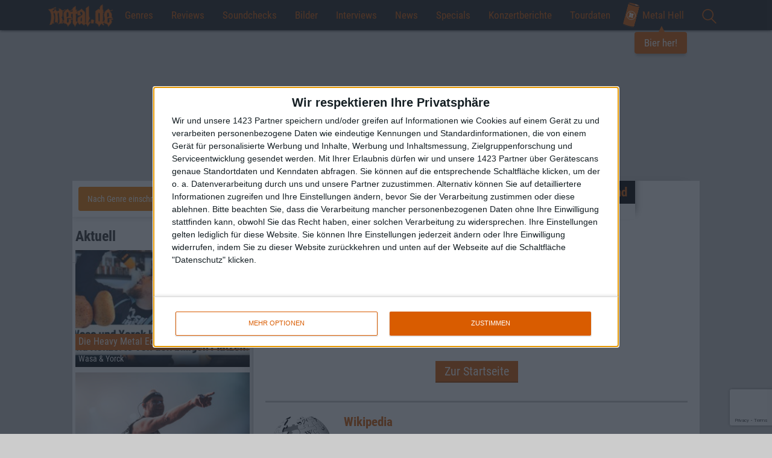

--- FILE ---
content_type: text/html; charset=UTF-8
request_url: https://www.metal.de/bands/scooter-441024/
body_size: 19497
content:
<!doctype html>
<!--[if lte IE 8]> <html class="ie8 no-js"><![endif]-->
<!--[if !IE]><!-->
<html class="no-js">
<!--<![endif]-->

<head>
    <meta charset="utf-8" />
    <meta name="viewport" content="width=device-width, initial-scale=1, maximum-scale=1, user-scalable=no">
    <title>Scooter &bull; metal.de</title>
    <meta http-equiv="x-ua-compatible" content="ie=edge">
    <meta name="apple-mobile-web-app-capable" content="yes">
    <meta name='robots' content='max-image-preview:large' />

<!-- This site is optimized with the Yoast SEO plugin v12.1 - https://yoast.com/wordpress/plugins/seo/ -->
<link rel="canonical" href="https://de.wikipedia.org/wiki/Scooter_(Band)" />
<meta property="og:locale" content="de_DE" />
<meta property="og:type" content="article" />
<meta property="og:title" content="Scooter &bull; metal.de" />
<meta property="og:url" content="https://de.wikipedia.org/wiki/Scooter_(Band)" />
<meta property="og:site_name" content="metal.de" />
<meta property="article:publisher" content="https://www.facebook.com/metal.de/" />
<meta property="og:image" content="https://www.metal.de/images/2016/05/25/profilbild2_16.jpg" />
<meta property="og:image:secure_url" content="https://www.metal.de/images/2016/05/25/profilbild2_16.jpg" />
<meta property="og:image:width" content="1500" />
<meta property="og:image:height" content="1500" />
<meta name="twitter:card" content="summary_large_image" />
<meta name="twitter:title" content="Scooter &bull; metal.de" />
<meta name="twitter:site" content="@metal_de" />
<meta name="twitter:image" content="http://static.metal.de/images/2016/05/25/profilbild2_16.jpg" />
<meta name="twitter:creator" content="@metal_de" />
<script type='application/ld+json' class='yoast-schema-graph yoast-schema-graph--main'>{"@context":"https://schema.org","@graph":[{"@type":"WebSite","@id":"https://www.metal.de/#website","url":"https://www.metal.de/","name":"metal.de","potentialAction":{"@type":"SearchAction","target":"https://www.metal.de/?s={search_term_string}","query-input":"required name=search_term_string"}},{"@type":"WebPage","@id":"https://www.metal.de/bands/scooter-441024/#webpage","url":"https://www.metal.de/bands/scooter-441024/","inLanguage":"de-DE","name":"Scooter &bull; metal.de","isPartOf":{"@id":"https://www.metal.de/#website"},"datePublished":"2022-06-13T00:18:11+02:00","dateModified":"2022-06-13T00:18:11+02:00"}]}</script>
<!-- / Yoast SEO plugin. -->

<link rel='dns-prefetch' href='//www.google.com' />
<link rel="alternate" type="application/rss+xml" title="metal.de &raquo; Scooter Kommentar-Feed" href="https://www.metal.de/bands/scooter-441024/feed/" />
<link rel='stylesheet' id='global-css' href='https://www.metal.de/wp-content/themes/metal.de/css/global.min.css?ver=6.4' type='text/css' media='all' />
<script type="text/javascript" src="https://www.metal.de/wp-includes/js/jquery/jquery.min.js?ver=3.7.1" id="jquery-core-js"></script>
<script type="text/javascript" src="https://www.metal.de/wp-includes/js/jquery/jquery-migrate.min.js?ver=3.4.1" id="jquery-migrate-js"></script>
<link rel="https://api.w.org/" href="https://www.metal.de/wp-json/" /><link rel="alternate" type="application/json" href="https://www.metal.de/wp-json/wp/v2/band/441024" /><link rel="EditURI" type="application/rsd+xml" title="RSD" href="https://www.metal.de/xmlrpc.php?rsd" />
<link rel='shortlink' href='https://www.metal.de/?p=441024' />
<link rel="alternate" type="application/json+oembed" href="https://www.metal.de/wp-json/oembed/1.0/embed?url=https%3A%2F%2Fwww.metal.de%2Fbands%2Fscooter-441024%2F" />
<link rel="alternate" type="text/xml+oembed" href="https://www.metal.de/wp-json/oembed/1.0/embed?url=https%3A%2F%2Fwww.metal.de%2Fbands%2Fscooter-441024%2F&#038;format=xml" />
<!-- There is no amphtml version available for this URL. -->
    <!-- InMobi Choice. Consent Manager Tag v3.0 (for TCF 2.2) -->
<script type="text/javascript" async=true>
    (function() {
        var host = window.location.hostname;
        var element = document.createElement('script');
        var firstScript = document.getElementsByTagName('script')[0];
        var url = 'https://cmp.inmobi.com'
            .concat('/choice/', '4A4LLYBdS22-S', '/', host, '/choice.js?tag_version=V3');
        var uspTries = 0;
        var uspTriesLimit = 3;
        element.async = true;
        element.type = 'text/javascript';
        element.src = url;

        firstScript.parentNode.insertBefore(element, firstScript);

        function makeStub() {
            var TCF_LOCATOR_NAME = '__tcfapiLocator';
            var queue = [];
            var win = window;
            var cmpFrame;

            function addFrame() {
                var doc = win.document;
                var otherCMP = !!(win.frames[TCF_LOCATOR_NAME]);

                if (!otherCMP) {
                    if (doc.body) {
                        var iframe = doc.createElement('iframe');

                        iframe.style.cssText = 'display:none';
                        iframe.name = TCF_LOCATOR_NAME;
                        doc.body.appendChild(iframe);
                    } else {
                        setTimeout(addFrame, 5);
                    }
                }
                return !otherCMP;
            }

            function tcfAPIHandler() {
                var gdprApplies;
                var args = arguments;

                if (!args.length) {
                    return queue;
                } else if (args[0] === 'setGdprApplies') {
                    if (
                        args.length > 3 &&
                        args[2] === 2 &&
                        typeof args[3] === 'boolean'
                    ) {
                        gdprApplies = args[3];
                        if (typeof args[2] === 'function') {
                            args[2]('set', true);
                        }
                    }
                } else if (args[0] === 'ping') {
                    var retr = {
                        gdprApplies: gdprApplies,
                        cmpLoaded: false,
                        cmpStatus: 'stub'
                    };

                    if (typeof args[2] === 'function') {
                        args[2](retr);
                    }
                } else {
                    if (args[0] === 'init' && typeof args[3] === 'object') {
                        args[3] = Object.assign(args[3], {
                            tag_version: 'V3'
                        });
                    }
                    queue.push(args);
                }
            }

            function postMessageEventHandler(event) {
                var msgIsString = typeof event.data === 'string';
                var json = {};

                try {
                    if (msgIsString) {
                        json = JSON.parse(event.data);
                    } else {
                        json = event.data;
                    }
                } catch (ignore) {}

                var payload = json.__tcfapiCall;

                if (payload) {
                    window.__tcfapi(
                        payload.command,
                        payload.version,
                        function(retValue, success) {
                            var returnMsg = {
                                __tcfapiReturn: {
                                    returnValue: retValue,
                                    success: success,
                                    callId: payload.callId
                                }
                            };
                            if (msgIsString) {
                                returnMsg = JSON.stringify(returnMsg);
                            }
                            if (event && event.source && event.source.postMessage) {
                                event.source.postMessage(returnMsg, '*');
                            }
                        },
                        payload.parameter
                    );
                }
            }

            while (win) {
                try {
                    if (win.frames[TCF_LOCATOR_NAME]) {
                        cmpFrame = win;
                        break;
                    }
                } catch (ignore) {}

                if (win === window.top) {
                    break;
                }
                win = win.parent;
            }
            if (!cmpFrame) {
                addFrame();
                win.__tcfapi = tcfAPIHandler;
                win.addEventListener('message', postMessageEventHandler, false);
            }
        };

        makeStub();

        function makeGppStub() {
            const CMP_ID = 10;
            const SUPPORTED_APIS = [
                '2:tcfeuv2',
                '6:uspv1',
                '7:usnatv1',
                '8:usca',
                '9:usvav1',
                '10:uscov1',
                '11:usutv1',
                '12:usctv1'
            ];

            window.__gpp_addFrame = function(n) {
                if (!window.frames[n]) {
                    if (document.body) {
                        var i = document.createElement("iframe");
                        i.style.cssText = "display:none";
                        i.name = n;
                        document.body.appendChild(i);
                    } else {
                        window.setTimeout(window.__gpp_addFrame, 10, n);
                    }
                }
            };
            window.__gpp_stub = function() {
                var b = arguments;
                __gpp.queue = __gpp.queue || [];
                __gpp.events = __gpp.events || [];

                if (!b.length || (b.length == 1 && b[0] == "queue")) {
                    return __gpp.queue;
                }

                if (b.length == 1 && b[0] == "events") {
                    return __gpp.events;
                }

                var cmd = b[0];
                var clb = b.length > 1 ? b[1] : null;
                var par = b.length > 2 ? b[2] : null;
                if (cmd === "ping") {
                    clb({
                            gppVersion: "1.1", // must be “Version.Subversion”, current: “1.1”
                            cmpStatus: "stub", // possible values: stub, loading, loaded, error
                            cmpDisplayStatus: "hidden", // possible values: hidden, visible, disabled
                            signalStatus: "not ready", // possible values: not ready, ready
                            supportedAPIs: SUPPORTED_APIS, // list of supported APIs
                            cmpId: CMP_ID, // IAB assigned CMP ID, may be 0 during stub/loading
                            sectionList: [],
                            applicableSections: [-1],
                            gppString: "",
                            parsedSections: {},
                        },
                        true
                    );
                } else if (cmd === "addEventListener") {
                    if (!("lastId" in __gpp)) {
                        __gpp.lastId = 0;
                    }
                    __gpp.lastId++;
                    var lnr = __gpp.lastId;
                    __gpp.events.push({
                        id: lnr,
                        callback: clb,
                        parameter: par,
                    });
                    clb({
                            eventName: "listenerRegistered",
                            listenerId: lnr, // Registered ID of the listener
                            data: true, // positive signal
                            pingData: {
                                gppVersion: "1.1", // must be “Version.Subversion”, current: “1.1”
                                cmpStatus: "stub", // possible values: stub, loading, loaded, error
                                cmpDisplayStatus: "hidden", // possible values: hidden, visible, disabled
                                signalStatus: "not ready", // possible values: not ready, ready
                                supportedAPIs: SUPPORTED_APIS, // list of supported APIs
                                cmpId: CMP_ID, // list of supported APIs
                                sectionList: [],
                                applicableSections: [-1],
                                gppString: "",
                                parsedSections: {},
                            },
                        },
                        true
                    );
                } else if (cmd === "removeEventListener") {
                    var success = false;
                    for (var i = 0; i < __gpp.events.length; i++) {
                        if (__gpp.events[i].id == par) {
                            __gpp.events.splice(i, 1);
                            success = true;
                            break;
                        }
                    }
                    clb({
                            eventName: "listenerRemoved",
                            listenerId: par, // Registered ID of the listener
                            data: success, // status info
                            pingData: {
                                gppVersion: "1.1", // must be “Version.Subversion”, current: “1.1”
                                cmpStatus: "stub", // possible values: stub, loading, loaded, error
                                cmpDisplayStatus: "hidden", // possible values: hidden, visible, disabled
                                signalStatus: "not ready", // possible values: not ready, ready
                                supportedAPIs: SUPPORTED_APIS, // list of supported APIs
                                cmpId: CMP_ID, // CMP ID
                                sectionList: [],
                                applicableSections: [-1],
                                gppString: "",
                                parsedSections: {},
                            },
                        },
                        true
                    );
                } else if (cmd === "hasSection") {
                    clb(false, true);
                } else if (cmd === "getSection" || cmd === "getField") {
                    clb(null, true);
                }
                //queue all other commands
                else {
                    __gpp.queue.push([].slice.apply(b));
                }
            };
            window.__gpp_msghandler = function(event) {
                var msgIsString = typeof event.data === "string";
                try {
                    var json = msgIsString ? JSON.parse(event.data) : event.data;
                } catch (e) {
                    var json = null;
                }
                if (typeof json === "object" && json !== null && "__gppCall" in json) {
                    var i = json.__gppCall;
                    window.__gpp(
                        i.command,
                        function(retValue, success) {
                            var returnMsg = {
                                __gppReturn: {
                                    returnValue: retValue,
                                    success: success,
                                    callId: i.callId,
                                },
                            };
                            event.source.postMessage(msgIsString ? JSON.stringify(returnMsg) : returnMsg, "*");
                        },
                        "parameter" in i ? i.parameter : null,
                        "version" in i ? i.version : "1.1"
                    );
                }
            };
            if (!("__gpp" in window) || typeof window.__gpp !== "function") {
                window.__gpp = window.__gpp_stub;
                window.addEventListener("message", window.__gpp_msghandler, false);
                window.__gpp_addFrame("__gppLocator");
            }
        };

        makeGppStub();

        var uspStubFunction = function() {
            var arg = arguments;
            if (typeof window.__uspapi !== uspStubFunction) {
                setTimeout(function() {
                    if (typeof window.__uspapi !== 'undefined') {
                        window.__uspapi.apply(window.__uspapi, arg);
                    }
                }, 500);
            }
        };

        var checkIfUspIsReady = function() {
            uspTries++;
            if (window.__uspapi === uspStubFunction && uspTries < uspTriesLimit) {
                console.warn('USP is not accessible');
            } else {
                clearInterval(uspInterval);
            }
        };

        if (typeof window.__uspapi === 'undefined') {
            window.__uspapi = uspStubFunction;
            var uspInterval = setInterval(checkIfUspIsReady, 6000);
        }
    })();
</script>
<!-- End InMobi Choice. Consent Manager Tag v3.0 (for TCF 2.2) --><script>
    // Call geo-location JSONP service
    var jsonp = document.createElement('script');
    jsonp.setAttribute('src', 'https://geolocation.onetrust.com/cookieconsentpub/v1/geo/location/geofeed');
    document.head.appendChild(jsonp);

    window.geofeed = function(options) {
        // string two digit continent code EU, NA, OC, AS, SA, AF
        var continent = options.continent.toString();
        // string two digit ISO country code
        var country = options.country.toString();
        // string two digit state code
        if (continent == 'EU') {
            var state = options.state.toString();
            //Logic for gdprCountries
            console.log('gdprCountries')
            var gdprInsertAds = (function() {
                var insertAdsJs = function() {
                    var element = document.createElement('script');
                    var firstScript = document.getElementsByTagName('script')[0];
                    var url = "//dsh7ky7308k4b.cloudfront.net/publishers/metalde.min.js";
                    element.async = true;
                    element.type = 'text/javascript';
                    element.src = url;
                    document.getElementsByTagName('head')[0].appendChild(element);

                    var elementTwo = document.createElement('script');
                    var secondScript = document.getElementsByTagName('script')[0];
                    var urlTwo = "//btloader.com/tag?o=5184339635601408&upapi=true";
                    elementTwo.async = true;
                    elementTwo.type = 'text/javascript';

                    elementTwo.src = urlTwo;
                    document.getElementsByTagName('head')[0].appendChild(elementTwo);
                };
                // Run this in an interval (every 0.1s) just in case we are still waiting for consent
                var cnt = 0;
                var consentSetInterval = setInterval(function() {
                    cnt += 1;
                    // Bail if we have not gotten a consent response after 60 seconds.
                    if (cnt === 600) clearInterval(consentSetInterval);
                    if (typeof window.__tcfapi !== 'undefined') {
                        // Check if window.__tcfapi has been set
                        clearInterval(consentSetInterval);
                        window.__tcfapi('addEventListener', 2, function(tcData, listenerSuccess) {
                            if (listenerSuccess) {
                                if (tcData.eventStatus === 'tcloaded' || tcData.eventStatus === 'useractioncomplete') {
                                    if (!tcData.gdprApplies) {
                                        insertAdsJs();
                                        console.log("No GDPR");
                                    } else {
                                        // GDPR DOES APPLY // Purpose 1 refers to the storage and/or access of information on a device.
                                        var hasDeviceStorageAndAccessConsent = tcData.purpose.consents[1] || false;
                                        // Google Requires Consent for Purpose 1
                                        if (hasDeviceStorageAndAccessConsent) {
                                            // GLOBAL VENDOR LIST - https://iabeurope.eu/vendor-list-tcf-v2-0/
                                            // CHECK FOR GOOGLE ADVERTISING PRODUCTS CONSENT. (IAB Vendor ID 755)
                                            var hasGoogleAdvertisingProductsConsent = tcData.vendor.consents[755] || false;
                                            // Check if the user gave Google Advertising Products consent (iab vendor 755)
                                            if (hasGoogleAdvertisingProductsConsent) {
                                                insertAdsJs();
                                                console.log("GDPR Consent")
                                            }
                                        }
                                    }
                                }
                            }
                        });
                    }
                    cnt++;
                }, 100);
            })();
        } else if (country == 'US' || country == 'CA') {
            console.log('uspCountries')
            // Logic for user outside of continent
            var insertAdsJs = function() {
                var element = document.createElement('script');
                var firstScript = document.getElementsByTagName('script')[0];
                var url = "//dsh7ky7308k4b.cloudfront.net/publishers/metalde.min.js";
                element.async = true;
                element.type = 'text/javascript';
                element.src = url;
                document.getElementsByTagName('head')[0].appendChild(element);

                var elementTwo = document.createElement('script');
                var secondScript = document.getElementsByTagName('script')[0];
                var urlTwo = "//btloader.com/tag?o=5184339635601408&upapi=true";
                elementTwo.async = true;
                elementTwo.type = 'text/javascript';
                elementTwo.src = urlTwo;
                document.getElementsByTagName('head')[0].appendChild(elementTwo);
            };
            // Any necessary logic for USP
            insertAdsJs();
        } else {
            var insertAdsJs = function() {
                var element = document.createElement('script');
                var firstScript = document.getElementsByTagName('script')[0];
                var url = "//dsh7ky7308k4b.cloudfront.net/publishers/metalde.min.js";
                element.async = true;
                element.type = 'text/javascript';
                element.src = url;
                document.getElementsByTagName('head')[0].appendChild(element);

                var elementTwo = document.createElement('script');
                var secondScript = document.getElementsByTagName('script')[0];
                var urlTwo = "//btloader.com/tag?o=5184339635601408&upapi=true";
                elementTwo.async = true;
                elementTwo.type = 'text/javascript';
                elementTwo.src = urlTwo;
                document.getElementsByTagName('head')[0].appendChild(elementTwo);
            };
            // Any necessary logic for USP
            insertAdsJs();
        }
    };
</script><!-- Google Tag Manager -->
<script>
    (function(w, d, s, l, i) {
        w[l] = w[l] || [];
        w[l].push({
            'gtm.start': new Date().getTime(),
            event: 'gtm.js'
        });
        var f = d.getElementsByTagName(s)[0],
            j = d.createElement(s),
            dl = l != 'dataLayer' ? '&l=' + l : '';
        j.async = true;
        j.src =
            'https://www.googletagmanager.com/gtm.js?id=' + i + dl;
        f.parentNode.insertBefore(j, f);
    })(window, document, 'script', 'dataLayer', 'GTM-M78PKSP');
</script>
<!-- End Google Tag Manager -->
    <link rel="apple-touch-icon" sizes="180x180" href="/apple-touch-icon.png?v=E6j98Oeajn1">
    <link rel="icon" type="image/png" sizes="32x32" href="/favicon-32x32.png?v=E6j98Oeajn1">
    <link rel="icon" type="image/png" sizes="16x16" href="/favicon-16x16.png?v=E6j98Oeajn1">
    <link rel="manifest" href="/site.webmanifest?v=E6j98Oeajn1">
    <link rel="mask-icon" href="/safari-pinned-tab.svg?v=E6j98Oeajn1" color="#d85c00">
    <link rel="shortcut icon" href="/favicon.ico?v=E6j98Oeajn1">
    <meta name="apple-mobile-web-app-title" content="metal.de">
    <meta name="application-name" content="metal.de">
    <meta name="msapplication-TileColor" content="#000000">
    <meta name="theme-color" content="#ffffff">

    <link rel="search" type="application/opensearchdescription+xml" title="metal.de" href="/opensearch.xml" />

    <script>
        var ajaxurl = 'https://www.metal.de/wp-admin/admin-ajax.php';

        
        var vsm_config = {
             'article': {
                'id': 441024,
                'type': 'band'
            },
            'viewport': document.documentElement.clientWidth || window.innerWidth || document.body.clientWidth,
            'galleryAd': 5        };
    </script>
    <script type="text/javascript">

                    /* eigener DFP */

                    var googletag = googletag || {};
                    googletag.cmd = googletag.cmd || [];
                    (function() {
                        var gads = document.createElement("script");
                        gads.async = true;
                        gads.type = 'text/javascript';
                        var useSSL = 'https:' == document.location.protocol;
                        gads.src = (useSSL ? 'https:' : 'http:') + '//www.googletagservices.com/tag/js/gpt.js';
                        var node = document.getElementsByTagName('script')[0];
                        node.parentNode.insertBefore(gads, node);
                    })();
                </script>
                <script type="text/javascript">
                    googletag.cmd.push(function() {
                        googletag.pubads().disableInitialLoad();
                        if (vsm_config.viewport > 767) {
                            googletag.defineSlot('/2926150/Banner_Content', [728, 90], 'div-gpt-ad-1466072739498-0').addService(googletag.pubads());
                            googletag.defineSlot('/2926150/Banner_Fallback', [728, 90], 'div-gpt-ad-1511895447993-0').addService(googletag.pubads());
                        } else {
                            googletag.defineSlot('/2926150/Rectangle_Content', [300, 250], 'div-gpt-ad-1466072739498-1').addService(googletag.pubads());
                        }

                        googletag.defineSlot('/2926150/Rectangle', [300, 250], 'div-gpt-ad-1466072739498-2').addService(googletag.pubads());
                        googletag.defineSlot('/2926150/Rectangle_Sidebar_unten', [300, 250], 'div-gpt-ad-1466074206143-0').addService(googletag.pubads());googletag.pubads().enableSingleRequest();
                        googletag.pubads().collapseEmptyDivs();
                        googletag.enableServices();
                    });
                </script></head>

<body  id="no-home" itemscope itemtype="http://schema.org/WebPage">
<!-- Google Tag Manager (noscript) -->
<noscript><iframe src="https://www.googletagmanager.com/ns.html?id=GTM-M78PKSP" height="0" width="0" style="display:none;visibility:hidden"></iframe></noscript>
<!-- End Google Tag Manager (noscript) -->
<div class="container-fluid">
    <nav>
        <div id="bar">
            <a href="/" class="home-mobile" title="Home">
                <img style="max-height: 60px; top: -10px; position: relative; z-index: 100;" src="//static.metal.de/images/metalde_logo.png" srcset="//static.metal.de/images/metalde_logo.png 138w, //static.metal.de/images/metalde_logo@2x.png 276w" sizes="111px" />
            </a>
            <button class="hamburger hamburger--vortex" type="button">
                <span class="hamburger-box">
                    <span class="hamburger-inner"></span>
                </span>
            </button>
            <!--<a href="" id="burger"><span></span></a>-->
            <ul class="menu">
                <li class="google-search"><a href="" id="search-toggle"><img src="//static.metal.de/images/lupe.svg" height="24" /></a><div id="search"><gcse:searchbox-only></gcse:searchbox-only></div></li><li class="home-text"><a href="/" title="Home">Home</a></li><li>
                        <a href="" class="menu-toggle">Genres</a>
                            <div class="sub-menu">
                                <ul><li><a href="https://www.metal.de/genre/black-metal/">Black Metal</a></li><li><a href="https://www.metal.de/genre/death-metal/">Death Metal</a></li><li><a href="https://www.metal.de/genre/doom-metal/">Doom Metal</a></li><li><a href="https://www.metal.de/genre/gothic-darkwave/">Gothic / Darkwave</a></li><li><a href="https://www.metal.de/genre/gothic-metal-mittelalter/">Gothic Metal / Mittelalter</a></li><li><a href="https://www.metal.de/genre/hardcore-grindcore/">Hardcore / Grindcore</a></li><li><a href="https://www.metal.de/genre/heavy-metal/">Heavy Metal</a></li><li><a href="https://www.metal.de/genre/industrial-electronic/">Industrial / Electronic</a></li><li><a href="https://www.metal.de/genre/modern-metal/">Modern Metal</a></li><li><a href="https://www.metal.de/genre/off-topic/">Off Topic</a></li><li><a href="https://www.metal.de/genre/pagan-viking-metal/">Pagan / Viking Metal</a></li><li><a href="https://www.metal.de/genre/post-rock-metal/">Post-Rock/Metal</a></li><li><a href="https://www.metal.de/genre/progressive-rock-metal/">Progressive Rock/Metal</a></li><li><a href="https://www.metal.de/genre/punk/">Punk</a></li><li><a href="https://www.metal.de/genre/rock/">Rock</a></li><li><a href="https://www.metal.de/genre/sonstige/">Sonstige</a></li><li><a href="https://www.metal.de/genre/thrash-metal/">Thrash Metal</a></li></ul></div></li><li>
                        <a class="menu-toggle" href="https://www.metal.de/reviews/">Reviews</a>
                        <div class="sub-menu">
                            <ul>
                                <li><a href="https://www.metal.de/reviews/">Aktuelle Reviews</a></li>
                                <li><a href="/reviews/blast-from-the-past/">Blast From The Past</a>
                            </ul>
                        </div>
                    </li><li><a href="https://www.metal.de/soundchecks/">Soundchecks</a></li><li><a href="https://www.metal.de/bilder/">Bilder</a></li>	<li class="cat-item cat-item-6"><a href="https://www.metal.de/interviews/">Interviews</a>
</li>
	<li class="cat-item cat-item-5"><a href="https://www.metal.de/news/">News</a>
</li>
	<li class="cat-item cat-item-7"><a href="https://www.metal.de/specials/">Specials</a>
</li>
<li><a href="https://www.metal.de/konzertberichte/">Konzertberichte</a></li><li><a href="https://www.metal.de/konzerte/">Tourdaten</a></li><li class="cta">
    <a href="https://www.metal-hell.de/" target="_blank" class="beer-cta">
        <img src="https://static.metal.de/wp-content/themes/metal.de/assets/dose.svg" />
        Metal Hell
        <span class="bubble">Bier her!</span>
    </a>
</li><li class="social-networks hidden-md hidden-lg"><a href="" id="social-toggle"></a><ul class="social-menu"><li><a href="https://www.facebook.com/metal.de" class="facebook-share" rel="nofollow"></a></li><li><a href="https://twitter.com/metal_de" class="twitter-share" rel="nofollow"></a></li><li><a href="https://www.instagram.com/metal.de/" class="instagram-share" rel="nofollow"></a></li><li><a href="https://www.youtube.com/user/metaldotde" class="youtube-share" rel="nofollow"></a></li></ul></li>            </ul>
        </div>
    </nav>
</div>
<div class="wrapper">
    <div id="ax-superbanner"></div>
<!-- <pgs-ad data-pg-ad-spot='ax-superbanner'></pgs-ad> -->    <div id="wrapper" class="content single">
        <div class="site">
            <div class="article">


                
                    <div class="article-text">

                        
                        <div class="story card">
                            <div class="article-headline">
                                <h1>Scooter</h1><h2>Band</h2>                            </div>
                            <div id="wiki-text" class="text">

                                <p class="show-more-text"><a href="#" id="show-more-text">Den ganzen Text einblenden</a></p>                             </div>

                            <div class="text"><h3>Scooter im Netz</h3><div><ul class="band-site-links"><li><a href="https://scootertechno.com/" target="_blank" rel="nofollow">website</a></li><li><a href="https://www.facebook.com/scooterofficial" target="_blank" rel="nofollow">facebook</a></li><li><a href="https://twitter.com/scooter_techno" target="_blank" rel="nofollow">twitter</a></li><li><a href="https://www.youtube.com/user/scooter" target="_blank" rel="nofollow">youtube</a></li><li><a href="https://www.instagram.com/scooterofficial" target="_blank" rel="nofollow">instagram</a></li><li><a href="https://de.wikipedia.org/wiki/Scooter_(Band)" target="_blank" rel="nofollow">wikipedia</a></li></ul></div></div><div class="text"></div>
                            <div class="back-to-home-container">
                                <a class="back-to-home-link" href="/" data-category="Interaktion" data-action="Link Zur Startseite" data-label="/bands/scooter-441024">Zur Startseite</a>
                            </div>


                            <div class="author-info"><a href="https://de.wikipedia.org/wiki/Scooter_(Band)" rel="nofollow"><img width="100" height="100" class="author-image lazyload" data-src="http://static.metal.de/images/wikipedia-logo-100.png"><strong itemprop="author">Wikipedia</strong></a><p></p></div>
                            <div class="social-newsletter-container">
                                <div class="newsletter-signup">
                                    <div id="mc_embed_signup">
<form id="newsletter-registration" action="https://metal.us10.list-manage.com/subscribe/post?u=21612d8e88e68c6740d7cd8fc&id=83dc27b99d" method="post" id="mc-embedded-subscribe-form" name="mc-embedded-subscribe-form" class="validate" target="_blank" novalidate>
    <strong class="register-headline">Newsletter abonnieren</strong>
    <div id="mc_embed_signup_scroll">
	<input type="email" value="" name="EMAIL" class="email" id="mce-EMAIL" placeholder="E-Mail-Adresse eintragen" required>
    <div style="position: absolute; left: -5000px;" aria-hidden="true"><input type="text" name="b_21612d8e88e68c6740d7cd8fc_83dc27b99d" tabindex="-1" value=""></div>
    <div class="clear"><input type="submit" value="Abonnieren" name="subscribe" id="mc-embedded-subscribe" class="button"></div>
    </div>
</form>
</div>
                                </div>
                                <div class="social-wrapper article-sharer"><ul class="social"><li class="share-me"><strong>Diesen Artikel teilen</strong></li><li><a href="https://www.facebook.com/sharer/sharer.php?u=https%3A%2F%2Fwww.metal.de%2Fbands%2Fscooter-441024%2F%3Futm_campaign%3DContent%2520Sharing%26utm_source%3DFacebook" rel="nofollow" target="_blank" class="facebook-share" data-category="Content Sharing" data-action="Facebook" data-label="https://www.metal.de/bands/scooter-441024/"></a></li><li><a href="https://twitter.com/intent/tweet?text=Scooter&amp;url=https%3A%2F%2Fwww.metal.de%2Fbands%2Fscooter-441024%2F%3Futm_campaign%3DContent%2520Sharing%26utm_source%3DTwitter" rel="nofollow" target="_blank" class="twitter-share" data-category="Content Sharing" data-action="Twitter" data-label="https://www.metal.de/bands/scooter-441024/"></a></li><li><a href="mailto:?subject=Scooter%20-%20Band%20auf%20metal.de&body=Hi%21%20Schau%20Dir%20mal%20diesen%20Artikel%20an%3A%20https%3A%2F%2Fwww.metal.de%2Fbands%2Fscooter-441024%2F%3Futm_campaign%3DContent%2520Sharing%26utm_source%3DEmail" rel="nofollow" class="email-share" data-category="Content Sharing" data-action="E-Mail" data-label="https://www.metal.de/bands/scooter-441024/"></a></li><li><a href="whatsapp://send?text=Hi%21%20Schau%20Dir%20mal%20diesen%20Artikel%20an%3A%20https%3A%2F%2Fwww.metal.de%2Fbands%2Fscooter-441024%2F%3Futm_campaign%3DContent%2520Sharing%26utm_source%3DWhatsapp" rel="nofollow" target="_blank" class="whatsapp-share" data-category="Content Sharing" data-action="Whatsapp" data-label="https://www.metal.de/bands/scooter-441024/"></a></li></ul></div>                            </div>
                        </div>

                        
<div class="reviewfilter">
    <h3>Interessante Alben finden</h3>
        <p>Auf der Suche nach neuer Mucke? Durchsuche unser Review-Archiv mit aktuell <strong>38197</strong> Reviews und lass Dich inspirieren!</p>
    <form method="GET" action="/reviews/filter">
                <strong class="cat"><a href="#" id="rating">Nach Wertung filtern <small>&#x25BC;&#xFE0E;</small></a></strong>
        <section id="rating-filter" class="form-inline" style="display: block;">
            <label for="rating_from">von</label>
            <select id="from" name="rating_from" class="form-control" value="0">
                <option value="" selected>von</option><option value="0" >0</option><option value="1" >1</option><option value="2" >2</option><option value="3" >3</option><option value="4" >4</option><option value="5" >5</option><option value="6" >6</option><option value="7" >7</option><option value="8" >8</option><option value="9" >9</option><option value="10" >10</option>            </select>
            <label for="rating_to">bis</label>
            <select id="to" name="rating_to" class="form-control" value="0">
                <option value="" selected>bis</option><option value="0" >0</option><option value="1" >1</option><option value="2" >2</option><option value="3" >3</option><option value="4" >4</option><option value="5" >5</option><option value="6" >6</option><option value="7" >7</option><option value="8" >8</option><option value="9" >9</option><option value="10" >10</option>            </select>
            Punkten
        </section>
        <strong class="cat"><a href="#" id="genres">Nach Genres filtern <small>&#x25BA;&#xFE0E;</small></a></strong>
        <section id="genres-filter">
            <ul class="genre-filter-list">
                <li><input type="checkbox"  value="black-metal" name="genres[]" id="black-metal" class="toggle genre"><label for="black-metal">Black Metal</label>Black Metal</li><li><input type="checkbox"  value="death-metal" name="genres[]" id="death-metal" class="toggle genre"><label for="death-metal">Death Metal</label>Death Metal</li><li><input type="checkbox"  value="doom-metal" name="genres[]" id="doom-metal" class="toggle genre"><label for="doom-metal">Doom Metal</label>Doom Metal</li><li><input type="checkbox"  value="gothic-darkwave" name="genres[]" id="gothic-darkwave" class="toggle genre"><label for="gothic-darkwave">Gothic / Darkwave</label>Gothic / Darkwave</li><li><input type="checkbox"  value="gothic-metal-mittelalter" name="genres[]" id="gothic-metal-mittelalter" class="toggle genre"><label for="gothic-metal-mittelalter">Gothic Metal / Mittelalter</label>Gothic Metal / Mittelalter</li><li><input type="checkbox"  value="hardcore-grindcore" name="genres[]" id="hardcore-grindcore" class="toggle genre"><label for="hardcore-grindcore">Hardcore / Grindcore</label>Hardcore / Grindcore</li><li><input type="checkbox"  value="heavy-metal" name="genres[]" id="heavy-metal" class="toggle genre"><label for="heavy-metal">Heavy Metal</label>Heavy Metal</li><li><input type="checkbox"  value="industrial-electronic" name="genres[]" id="industrial-electronic" class="toggle genre"><label for="industrial-electronic">Industrial / Electronic</label>Industrial / Electronic</li><li><input type="checkbox"  value="modern-metal" name="genres[]" id="modern-metal" class="toggle genre"><label for="modern-metal">Modern Metal</label>Modern Metal</li><li><input type="checkbox"  value="off-topic" name="genres[]" id="off-topic" class="toggle genre"><label for="off-topic">Off Topic</label>Off Topic</li><li><input type="checkbox"  value="pagan-viking-metal" name="genres[]" id="pagan-viking-metal" class="toggle genre"><label for="pagan-viking-metal">Pagan / Viking Metal</label>Pagan / Viking Metal</li><li><input type="checkbox"  value="post-rock-metal" name="genres[]" id="post-rock-metal" class="toggle genre"><label for="post-rock-metal">Post-Rock/Metal</label>Post-Rock/Metal</li><li><input type="checkbox"  value="progressive-rock-metal" name="genres[]" id="progressive-rock-metal" class="toggle genre"><label for="progressive-rock-metal">Progressive Rock/Metal</label>Progressive Rock/Metal</li><li><input type="checkbox"  value="punk" name="genres[]" id="punk" class="toggle genre"><label for="punk">Punk</label>Punk</li><li><input type="checkbox"  value="rock" name="genres[]" id="rock" class="toggle genre"><label for="rock">Rock</label>Rock</li><li><input type="checkbox"  value="sonstige" name="genres[]" id="sonstige" class="toggle genre"><label for="sonstige">Sonstige</label>Sonstige</li><li><input type="checkbox"  value="thrash-metal" name="genres[]" id="thrash-metal" class="toggle genre"><label for="thrash-metal">Thrash Metal</label>Thrash Metal</li>            </ul>
        </section>
        <input type="submit" value="Anzeigen">
    </form>
</div><!-- /2926150/Banner_Content -->
<div id="div-gpt-ad-1466072739498-0" style="height:90px; width:728px; margin: 0 auto 20px; display: none;">
    <script type="text/javascript">
        if (vsm_config.viewport >= 768) {
        googletag.cmd.push(function() { googletag.display('div-gpt-ad-1466072739498-0'); });
        }
    </script>
</div>

<!-- /2926150/Rectangle_Content -->
<div id="div-gpt-ad-1466072739498-1" style="height:250px; width:300px; margin: 0 auto 20px; display: none;">
    <script type="text/javascript">
        if (vsm_config.viewport < 768) {
        googletag.cmd.push(function() { googletag.display('div-gpt-ad-1466072739498-1'); });
        }
    </script>
</div>
                        <div class="card no-padding"></div>                    <div class="card buy"><a name="merch"></a><h3>Shopping</h3><div class="album"><img class="lazyload" data-src="https://m.media-amazon.com/images/I/51hOyePDFtL._SL160_.jpg" /><strong class="product-title">Scooter - Jumping All Over the World</strong><a class="merchant-link" href="https://www.amazon.de/dp/B0C3TG6MSW?tag=metalde02-21&linkCode=osi&th=1&psc=1" rel="nofollow" target="_blank"><span class="merchant">bei amazon</span><span class="price">14,99 &euro;</span></a></div><div class="album"><img class="lazyload" data-src="https://m.media-amazon.com/images/I/514fx-ySBmL._SL160_.jpg" /><strong class="product-title">Scooter - Open Your Mind And Your Trousers</strong><a class="merchant-link" href="https://www.amazon.de/dp/B0CS5B9BFQ?tag=metalde02-21&linkCode=osi&th=1&psc=1" rel="nofollow" target="_blank"><span class="merchant">bei amazon</span><span class="price">17,98 &euro;</span></a></div><div class="clearfix visible-xs-block"></div><div class="album"><img class="lazyload" data-src="https://m.media-amazon.com/images/I/51YtqenHmoL._SL160_.jpg" /><strong class="product-title">Scooter - God Save the Rave</strong><a class="merchant-link" href="https://www.amazon.de/dp/B0C3T45BX3?tag=metalde02-21&linkCode=osi&th=1&psc=1" rel="nofollow" target="_blank"><span class="merchant">bei amazon</span><span class="price">17,97 &euro;</span></a></div><div class="clearfix visible-is-block visible-md-block visible-lg-block"></div><div class="album"><img class="lazyload" data-src="https://m.media-amazon.com/images/I/61GnB587HxL._SL160_.jpg" /><strong class="product-title">The Rolling Stones - Bravo Hits - Best of '94</strong><a class="merchant-link" href="https://www.amazon.de/dp/B0000074X1?tag=metalde02-21&linkCode=osi&th=1&psc=1" rel="nofollow" target="_blank"><span class="merchant">bei amazon</span><span class="price">21,00 &euro;</span></a></div><div class="clearfix visible-xs-block"></div><div class="clearfix visible-xs-block visible-md-block visible-lg-block"></div><div class="album"><img class="lazyload" data-src="https://m.media-amazon.com/images/I/51x+pXzfI7L._SL160_.jpg" /><strong class="product-title">Scooter - No Time to Chill (20 Y.O.H.E.E.)</strong><a class="merchant-link" href="https://www.amazon.de/dp/B0C3T4J7GB?tag=metalde02-21&linkCode=osi&th=1&psc=1" rel="nofollow" target="_blank"><span class="merchant">bei amazon</span><span class="price">14,99 &euro;</span></a></div><div class="clearfix visible-5-albums-block"></div><div class="album"><img class="lazyload" data-src="https://m.media-amazon.com/images/I/617sPGiuOnL._SL160_.jpg" /><strong class="product-title">Scooter - Friends</strong><a class="merchant-link" href="https://www.amazon.de/dp/B00004WRD8?tag=metalde02-21&linkCode=osi&th=1&psc=1" rel="nofollow" target="_blank"><span class="merchant">bei amazon</span><span class="price">1,81 &euro;</span></a></div><div class="clearfix visible-xs-block"></div><div class="clearfix visible-is-block visible-md-block visible-lg-block"></div><div class="album"><img class="lazyload" data-src="https://m.media-amazon.com/images/I/51o7YjoT5DL._SL160_.jpg" /><strong class="product-title">Scooter - Push The Beat For This Jam - The Singles 1998-2002</strong><a class="merchant-link" href="https://www.amazon.de/dp/B00005U5NA?tag=metalde02-21&linkCode=osi&th=1&psc=1" rel="nofollow" target="_blank"><span class="merchant">bei amazon</span><span class="price">3,59 &euro;</span></a></div><div class="album"><img class="lazyload" data-src="https://m.media-amazon.com/images/I/51gell5OwoL._SL160_.jpg" /><strong class="product-title">Scooter - Endless Summer</strong><a class="merchant-link" href="https://www.amazon.de/dp/B0000701FN?tag=metalde02-21&linkCode=osi&th=1&psc=1" rel="nofollow" target="_blank"><span class="merchant">bei amazon</span><span class="price">1,81 &euro;</span></a></div><div class="clearfix visible-xs-block"></div><div class="clearfix visible-xs-block visible-md-block visible-lg-block"></div><p class="expand-offers-wrapper"><a href="#" rel="nofollow" id="expand-offers"><span>Mehr Angebote einblenden</span></a></p><div id="hidden-offers"><div class="album"><img class="lazyload" data-src="https://m.media-amazon.com/images/I/417AVXWgZHL._SL160_.jpg" /><strong class="product-title">Shaggy - Bravo Hits - Best of '95</strong><a class="merchant-link" href="https://www.amazon.de/dp/B0000074X2?tag=metalde02-21&linkCode=osi&th=1&psc=1" rel="nofollow" target="_blank"><span class="merchant">bei amazon</span><span class="price">21,90 &euro;</span></a></div><div class="clearfix visible-is-block visible-md-block visible-lg-block"></div><div class="album"><img class="lazyload" data-src="https://m.media-amazon.com/images/I/41lJdRo99kL._SL160_.jpg" /><strong class="product-title">Scooter - 24 Carat Gold</strong><a class="merchant-link" href="https://www.amazon.de/dp/B00006SFDT?tag=metalde02-21&linkCode=osi&th=1&psc=1" rel="nofollow" target="_blank"><span class="merchant">bei amazon</span><span class="price">129,85 &euro;</span></a></div><div class="clearfix visible-xs-block"></div><div class="clearfix visible-5-albums-block"></div></div></div><div class="card"><h3>Konzertberichte mit Scooter</h3><div class="article-teaser-list"><div class="item"><a href="https://www.metal.de/konzertberichte/rock-im-park-2022-der-festivalbericht-441022/" data-category="Artikel-Empfehlungen" data-action="Live-Reviews" data-label="Teaser 1"><noscript><img srcset="https://www.metal.de/images/2022/06/13/rock-im-park-nuernberg-2022-impressionen-HW-15-600x400.jpg 600w, https://www.metal.de/images/2022/06/13/rock-im-park-nuernberg-2022-impressionen-HW-15-150x100.jpg 150w, https://www.metal.de/images/2022/06/13/rock-im-park-nuernberg-2022-impressionen-HW-15-300x200.jpg 300w, https://www.metal.de/images/2022/06/13/rock-im-park-nuernberg-2022-impressionen-HW-15-450x300.jpg 450w" sizes="(max-width: 479px) calc(100vw - 30px), (max-width: 767px) calc(50vw - 30px), (max-width: 991px) calc(33vw - 30px), (max-width: 1099px) calc(((100vw - 300px) / 3) - 30px), (min-width: 1100px) calc(((100vw - 460px) / 3) - 30px)" /></noscript><img srcset="https://www.metal.de/images/2022/06/13/rock-im-park-nuernberg-2022-impressionen-HW-15-300x200.jpg 300w, https://www.metal.de/images/2022/06/13/rock-im-park-nuernberg-2022-impressionen-HW-15-400x265.jpg 400w, https://www.metal.de/images/2022/06/13/rock-im-park-nuernberg-2022-impressionen-HW-15-600x400.jpg 600w, https://www.metal.de/images/2022/06/13/rock-im-park-nuernberg-2022-impressionen-HW-15-900x596.jpg 900w, https://www.metal.de/images/2022/06/13/rock-im-park-nuernberg-2022-impressionen-HW-15-150x100.jpg 150w, https://www.metal.de/images/2022/06/13/rock-im-park-nuernberg-2022-impressionen-HW-15-450x300.jpg 450w, https://www.metal.de/images/2022/06/13/rock-im-park-nuernberg-2022-impressionen-HW-15-1280x848.jpg 1280w, https://www.metal.de/images/2022/06/13/rock-im-park-nuernberg-2022-impressionen-HW-15-1440x954.jpg 1440w, https://www.metal.de/images/2022/06/13/rock-im-park-nuernberg-2022-impressionen-HW-15-1600x1060.jpg 1600w" sizes="(max-width: 479px) calc(100vw - 30px), (max-width: 767px) calc(50vw - 30px), (max-width: 991px) calc(33vw - 30px), (max-width: 1099px) calc(((100vw - 300px) / 3) - 30px), (min-width: 1100px) calc(((100vw - 460px) / 3) - 30px)" /><div class="info"><span class="teaser-category">Konzertbericht</span><strong class="teaser-sachzeile">Rock im Park 2022</strong><span class="teaser-headline">Post-Corona-Euphorie trotz Aprilwetters</span></div></a></div></div></div>
                    </div>
            </div>
        </div>
        
<div class="sidebar">
    <div id="sidebar-head">
        <!--<a id="filter-switch" class="filter-switch" href="#">Filter einblenden</a>-->
        <div class="filter-options">
            <form id="sidebar-filter">
                <select name="genrefilter">
                    <option value="">Nach Genre einschränken</option>
                    <option value="69845,black-metal">Black Metal</option><option value="69846,death-metal">Death Metal</option><option value="69847,doom-metal">Doom Metal</option><option value="69848,gothic-darkwave">Gothic / Darkwave</option><option value="69849,gothic-metal-mittelalter">Gothic Metal / Mittelalter</option><option value="69850,hardcore-grindcore">Hardcore / Grindcore</option><option value="69851,heavy-metal">Heavy Metal</option><option value="69860,industrial-electronic">Industrial / Electronic</option><option value="69852,modern-metal">Modern Metal</option><option value="82597,off-topic">Off Topic</option><option value="69853,pagan-viking-metal">Pagan / Viking Metal</option><option value="69854,post-rock-metal">Post-Rock/Metal</option><option value="69855,progressive-rock-metal">Progressive Rock/Metal</option><option value="69856,punk">Punk</option><option value="69857,rock">Rock</option><option value="69859,sonstige">Sonstige</option><option value="69858,thrash-metal">Thrash Metal</option>                </select>
            </form>
        </div>
    </div>
    <div class="scroll-sidebar">
        <h3>Aktuell</h3><section class="carousel"><div class="highlight-teaser"><a href="https://youtu.be/d9FMLUc2aPc?si=9oWYKs1ayubJNwmv" data-category="Randspalte Highlight-Teaser" data-action="Teaser 1" data-label="https://youtu.be/d9FMLUc2aPc?si=9oWYKs1ayubJNwmv"><img srcset="https://www.metal.de/images/2026/01/16/Die-Heavy-Metal-COuch-Potatoes-Thumbnail-1-150x100.jpg 150w, https://www.metal.de/images/2026/01/16/Die-Heavy-Metal-COuch-Potatoes-Thumbnail-1-300x200.jpg 300w, https://www.metal.de/images/2026/01/16/Die-Heavy-Metal-COuch-Potatoes-Thumbnail-1-450x300.jpg 450w, https://www.metal.de/images/2026/01/16/Die-Heavy-Metal-COuch-Potatoes-Thumbnail-1-600x400.jpg 600w" sizes="(max-width: 479px) calc(100vw - 10px), (max-width: 767px) calc(50vw - 10px),(max-width: 991px) calc(33vw - 10px), (min-width: 992px) 290px" /><div class="teaser-text"><strong>Die Heavy Metal Edelproleten</strong><p>Wasa & Yorck</p></div></a></div><div class="highlight-teaser"><a href="https://youtu.be/goweFuIk-QY?si=zKZ7M0O5xr6AkR-b" data-category="Randspalte Highlight-Teaser" data-action="Teaser 2" data-label="https://youtu.be/goweFuIk-QY?si=zKZ7M0O5xr6AkR-b"><img srcset="https://www.metal.de/images/2025/11/27/killswitch-engage-2025-ludwigsburg-mhp-arena-023-150x100.jpg 150w, https://www.metal.de/images/2025/11/27/killswitch-engage-2025-ludwigsburg-mhp-arena-023-300x200.jpg 300w, https://www.metal.de/images/2025/11/27/killswitch-engage-2025-ludwigsburg-mhp-arena-023-450x300.jpg 450w, https://www.metal.de/images/2025/11/27/killswitch-engage-2025-ludwigsburg-mhp-arena-023-600x400.jpg 600w" sizes="(max-width: 479px) calc(100vw - 10px), (max-width: 767px) calc(50vw - 10px),(max-width: 991px) calc(33vw - 10px), (min-width: 992px) 290px" /><div class="teaser-text"><strong>Killswitch Engage</strong><p>Talking With Ore </p></div></a></div><div class="highlight-teaser"><a href="https://www.metal.de/specials/black-listed-friday-die-666-der-woche-8-602986/" data-category="Randspalte Highlight-Teaser" data-action="Teaser 3" data-label="https://www.metal.de/specials/black-listed-friday-die-666-der-woche-8-602986/"><img srcset="https://www.metal.de/images/2025/12/21/Black-Listed-Friday-8-WEBSITE-header-150x100.png 150w, https://www.metal.de/images/2025/12/21/Black-Listed-Friday-8-WEBSITE-header-300x200.png 300w, https://www.metal.de/images/2025/12/21/Black-Listed-Friday-8-WEBSITE-header-450x300.png 450w, https://www.metal.de/images/2025/12/21/Black-Listed-Friday-8-WEBSITE-header-600x400.png 600w" sizes="(max-width: 479px) calc(100vw - 10px), (max-width: 767px) calc(50vw - 10px),(max-width: 991px) calc(33vw - 10px), (min-width: 992px) 290px" /><div class="teaser-text"><strong>Die 6+6+6 der Woche</strong><p>Listen, folks! Death Metal! </p></div></a></div></section><h3>Aktuelle Reviews</h3><section class="reviews"><div class="review"><a href="https://www.metal.de/reviews/idle-heirs-life-is-violence-604731/" data-category="Randspalte Review-Teaser" data-action="Teaser 1" data-label="https://www.metal.de/reviews/idle-heirs-life-is-violence-604731/"><div class="article-image"><img src="[data-uri]" class="lazyload" data-srcset="https://www.metal.de/images/2026/01/17/Cover-artwork-Idle-Heirs-Life-is-Violence-2025-230x230.jpg 230w, https://www.metal.de/images/2026/01/17/Cover-artwork-Idle-Heirs-Life-is-Violence-2025-600x600.jpg 600w, https://www.metal.de/images/2026/01/17/Cover-artwork-Idle-Heirs-Life-is-Violence-2025-900x900.jpg 900w, https://www.metal.de/images/2026/01/17/Cover-artwork-Idle-Heirs-Life-is-Violence-2025-400x400.jpg 400w, https://www.metal.de/images/2026/01/17/Cover-artwork-Idle-Heirs-Life-is-Violence-2025-150x150.jpg 150w, https://www.metal.de/images/2026/01/17/Cover-artwork-Idle-Heirs-Life-is-Violence-2025.jpg 1024w" sizes="(max-width: 479px) calc(50vw - 10px), (max-width: 767px) calc(33vw - 10px), (max-width: 991px) calc(25vw - 10px), (min-width: 992px) 140px, calc(50vw - 10px)" /></div><div class="teaser-text"><div class="rating"><div class="rating-bar rating-8"></div><div class="rating-values"><span>8/10</span></div></div><strong>Idle Heirs</strong><span>Life Is Violence</span></div></a></div><div class="review"><a href="https://www.metal.de/reviews/cold-forged-blood-of-my-blood-604221/" data-category="Randspalte Review-Teaser" data-action="Teaser 2" data-label="https://www.metal.de/reviews/cold-forged-blood-of-my-blood-604221/"><div class="article-image"><img src="[data-uri]" class="lazyload" data-srcset="https://www.metal.de/images/2026/01/09/cold-forged-blood-of-my-blood-230x230.jpg 230w, https://www.metal.de/images/2026/01/09/cold-forged-blood-of-my-blood-600x600.jpg 600w, https://www.metal.de/images/2026/01/09/cold-forged-blood-of-my-blood-900x900.jpg 900w, https://www.metal.de/images/2026/01/09/cold-forged-blood-of-my-blood-400x400.jpg 400w, https://www.metal.de/images/2026/01/09/cold-forged-blood-of-my-blood-1536x1536.jpg 1536w, https://www.metal.de/images/2026/01/09/cold-forged-blood-of-my-blood-150x150.jpg 150w, https://www.metal.de/images/2026/01/09/cold-forged-blood-of-my-blood-1280x1280.jpg 1280w, https://www.metal.de/images/2026/01/09/cold-forged-blood-of-my-blood-1440x1440.jpg 1440w, https://www.metal.de/images/2026/01/09/cold-forged-blood-of-my-blood-1600x1600.jpg 1600w, https://www.metal.de/images/2026/01/09/cold-forged-blood-of-my-blood.jpg 2048w" sizes="(max-width: 479px) calc(50vw - 10px), (max-width: 767px) calc(33vw - 10px), (max-width: 991px) calc(25vw - 10px), (min-width: 992px) 140px, calc(50vw - 10px)" /></div><div class="teaser-text"><div class="rating"><div class="rating-bar rating-7"></div><div class="rating-values"><span>7/10</span></div></div><strong>Cold Forged</strong><span>Blood Of My Blood</span></div></a></div><div class="clearfix visible-xs-block"></div><div class="review"><a href="https://www.metal.de/reviews/nanowar-of-steel-the-genghis-khan-ep-to-end-all-genghis-khan-eps-604719/" data-category="Randspalte Review-Teaser" data-action="Teaser 3" data-label="https://www.metal.de/reviews/nanowar-of-steel-the-genghis-khan-ep-to-end-all-genghis-khan-eps-604719/"><div class="article-image"><img src="[data-uri]" class="lazyload" data-srcset="https://www.metal.de/images/2026/01/17/nanowar-of-steel-the-gengis-khan-ep-to-end-all-gengis-kan-eps-230x230.jpg 230w, https://www.metal.de/images/2026/01/17/nanowar-of-steel-the-gengis-khan-ep-to-end-all-gengis-kan-eps-600x600.jpg 600w, https://www.metal.de/images/2026/01/17/nanowar-of-steel-the-gengis-khan-ep-to-end-all-gengis-kan-eps-400x400.jpg 400w, https://www.metal.de/images/2026/01/17/nanowar-of-steel-the-gengis-khan-ep-to-end-all-gengis-kan-eps-150x150.jpg 150w, https://www.metal.de/images/2026/01/17/nanowar-of-steel-the-gengis-khan-ep-to-end-all-gengis-kan-eps.jpg 800w" sizes="(max-width: 479px) calc(50vw - 10px), (max-width: 767px) calc(33vw - 10px), (max-width: 991px) calc(25vw - 10px), (min-width: 992px) 140px, calc(50vw - 10px)" /></div><div class="teaser-text"><div class="rating"><div class="rating-bar rating-8"></div><div class="rating-values"><span>8/10</span></div></div><strong>Nanowar Of Steel</strong><span>The Genghis Khan EP To End All Genghis Khan EPs</span></div></a></div><div class="clearfix visible-is-block"></div><div class="review"><a href="https://www.metal.de/reviews/ov-sulfur-endless-603924/" data-category="Randspalte Review-Teaser" data-action="Teaser 4" data-label="https://www.metal.de/reviews/ov-sulfur-endless-603924/"><div class="article-image"><img src="[data-uri]" class="lazyload" data-srcset="https://www.metal.de/images/2026/01/03/ov_sulfur_endless_cover-230x230.jpg 230w, https://www.metal.de/images/2026/01/03/ov_sulfur_endless_cover-600x600.jpg 600w, https://www.metal.de/images/2026/01/03/ov_sulfur_endless_cover-900x900.jpg 900w, https://www.metal.de/images/2026/01/03/ov_sulfur_endless_cover-400x400.jpg 400w, https://www.metal.de/images/2026/01/03/ov_sulfur_endless_cover-150x150.jpg 150w, https://www.metal.de/images/2026/01/03/ov_sulfur_endless_cover-1280x1280.jpg 1280w, https://www.metal.de/images/2026/01/03/ov_sulfur_endless_cover-1440x1440.jpg 1440w, https://www.metal.de/images/2026/01/03/ov_sulfur_endless_cover.jpg 1500w" sizes="(max-width: 479px) calc(50vw - 10px), (max-width: 767px) calc(33vw - 10px), (max-width: 991px) calc(25vw - 10px), (min-width: 992px) 140px, calc(50vw - 10px)" /></div><div class="teaser-text"><div class="rating"><div class="rating-bar rating-7"></div><div class="rating-values"><span>7/10</span></div></div><strong>Ov Sulfur</strong><span>Endless</span></div></a></div><div class="clearfix visible-xs-block"></div><div class="clearfix visible-sm-block visible-md-block"></div><pgs-ad data-pg-ad-spot='ax-medium-rectangle'></pgs-ad><div class="rectangle">
                    <div class="adwrapper">
                    
                    </div>
                    </div><div class="review"><a href="https://www.metal.de/reviews/alkaloid-bach-out-of-bounds-live-604695/" data-category="Randspalte Review-Teaser" data-action="Teaser 5" data-label="https://www.metal.de/reviews/alkaloid-bach-out-of-bounds-live-604695/"><div class="article-image"><img src="[data-uri]" class="lazyload" data-srcset="https://www.metal.de/images/2026/01/16/alkaloid-bach-out-of-bounds-230x230.jpg 230w, https://www.metal.de/images/2026/01/16/alkaloid-bach-out-of-bounds-400x400.jpg 400w, https://www.metal.de/images/2026/01/16/alkaloid-bach-out-of-bounds-150x150.jpg 150w, https://www.metal.de/images/2026/01/16/alkaloid-bach-out-of-bounds.jpg 500w" sizes="(max-width: 479px) calc(50vw - 10px), (max-width: 767px) calc(33vw - 10px), (max-width: 991px) calc(25vw - 10px), (min-width: 992px) 140px, calc(50vw - 10px)" /></div><div class="teaser-text"><div class="rating"><div class="rating-bar rating-8"></div><div class="rating-values"><span>8/10</span></div></div><strong>Alkaloid</strong><span>Bach Out Of Bounds (Live)</span></div></a></div><div class="review"><a href="https://www.metal.de/reviews/crystal-lake-the-weight-of-sound-604182/" data-category="Randspalte Review-Teaser" data-action="Teaser 6" data-label="https://www.metal.de/reviews/crystal-lake-the-weight-of-sound-604182/"><div class="article-image"><img src="[data-uri]" class="lazyload" data-srcset="https://www.metal.de/images/2026/01/08/Crystal-Lake-The-Weight-Of-Sound-CoverArtwork-230x230.jpg 230w, https://www.metal.de/images/2026/01/08/Crystal-Lake-The-Weight-Of-Sound-CoverArtwork-600x600.jpg 600w, https://www.metal.de/images/2026/01/08/Crystal-Lake-The-Weight-Of-Sound-CoverArtwork-900x900.jpg 900w, https://www.metal.de/images/2026/01/08/Crystal-Lake-The-Weight-Of-Sound-CoverArtwork-400x400.jpg 400w, https://www.metal.de/images/2026/01/08/Crystal-Lake-The-Weight-Of-Sound-CoverArtwork-150x150.jpg 150w, https://www.metal.de/images/2026/01/08/Crystal-Lake-The-Weight-Of-Sound-CoverArtwork-1280x1280.jpg 1280w, https://www.metal.de/images/2026/01/08/Crystal-Lake-The-Weight-Of-Sound-CoverArtwork-1440x1440.jpg 1440w, https://www.metal.de/images/2026/01/08/Crystal-Lake-The-Weight-Of-Sound-CoverArtwork.jpg 1500w" sizes="(max-width: 479px) calc(50vw - 10px), (max-width: 767px) calc(33vw - 10px), (max-width: 991px) calc(25vw - 10px), (min-width: 992px) 140px, calc(50vw - 10px)" /></div><div class="teaser-text"><div class="rating"><div class="rating-bar rating-7"></div><div class="rating-values"><span>7/10</span></div></div><strong>Crystal Lake</strong><span>The Weight Of Sound</span></div></a></div><div class="clearfix visible-xs-block"></div><div class="clearfix visible-is-block"></div><div class="review"><a href="https://www.metal.de/reviews/pagan-altar-lords-of-hypocrisy-re-release-604682/" data-category="Randspalte Review-Teaser" data-action="Teaser 7" data-label="https://www.metal.de/reviews/pagan-altar-lords-of-hypocrisy-re-release-604682/"><div class="article-image"><img src="[data-uri]" class="lazyload" data-srcset="https://www.metal.de/images/2026/01/16/pagan-altar-lords-of-hypocrisy-230x230.jpg 230w, https://www.metal.de/images/2026/01/16/pagan-altar-lords-of-hypocrisy-600x600.jpg 600w, https://www.metal.de/images/2026/01/16/pagan-altar-lords-of-hypocrisy-900x900.jpg 900w, https://www.metal.de/images/2026/01/16/pagan-altar-lords-of-hypocrisy-400x400.jpg 400w, https://www.metal.de/images/2026/01/16/pagan-altar-lords-of-hypocrisy-1536x1536.jpg 1536w, https://www.metal.de/images/2026/01/16/pagan-altar-lords-of-hypocrisy-2048x2048.jpg 2048w, https://www.metal.de/images/2026/01/16/pagan-altar-lords-of-hypocrisy-150x150.jpg 150w, https://www.metal.de/images/2026/01/16/pagan-altar-lords-of-hypocrisy-1280x1280.jpg 1280w, https://www.metal.de/images/2026/01/16/pagan-altar-lords-of-hypocrisy-1440x1440.jpg 1440w, https://www.metal.de/images/2026/01/16/pagan-altar-lords-of-hypocrisy-1600x1600.jpg 1600w" sizes="(max-width: 479px) calc(50vw - 10px), (max-width: 767px) calc(33vw - 10px), (max-width: 991px) calc(25vw - 10px), (min-width: 992px) 140px, calc(50vw - 10px)" /></div><div class="teaser-text"><div class="rating"><div class="rating-bar rating-9"></div><div class="rating-values"><span>9/10</span></div></div><strong>Pagan Altar</strong><span>Lords Of Hypocrisy (Re-Release)</span></div></a></div><div class="review"><a href="https://www.metal.de/reviews/turbos-tribunal-mills-of-tribunal-602625/" data-category="Randspalte Review-Teaser" data-action="Teaser 8" data-label="https://www.metal.de/reviews/turbos-tribunal-mills-of-tribunal-602625/"><div class="article-image"><img src="[data-uri]" class="lazyload" data-srcset="https://www.metal.de/images/2025/12/16/Turbos_Tribunal_mills_tribunal_Cover-230x230.jpg 230w, https://www.metal.de/images/2025/12/16/Turbos_Tribunal_mills_tribunal_Cover-600x600.jpg 600w, https://www.metal.de/images/2025/12/16/Turbos_Tribunal_mills_tribunal_Cover-900x900.jpg 900w, https://www.metal.de/images/2025/12/16/Turbos_Tribunal_mills_tribunal_Cover-400x400.jpg 400w, https://www.metal.de/images/2025/12/16/Turbos_Tribunal_mills_tribunal_Cover-150x150.jpg 150w, https://www.metal.de/images/2025/12/16/Turbos_Tribunal_mills_tribunal_Cover-1280x1280.jpg 1280w, https://www.metal.de/images/2025/12/16/Turbos_Tribunal_mills_tribunal_Cover-1440x1440.jpg 1440w, https://www.metal.de/images/2025/12/16/Turbos_Tribunal_mills_tribunal_Cover.jpg 1500w" sizes="(max-width: 479px) calc(50vw - 10px), (max-width: 767px) calc(33vw - 10px), (max-width: 991px) calc(25vw - 10px), (min-width: 992px) 140px, calc(50vw - 10px)" /></div><div class="teaser-text"><div class="rating"><div class="rating-bar rating-5"></div><div class="rating-values"><span>5/10</span></div></div><strong>Turbo's Tribunal</strong><span>Mills Of Tribunal</span></div></a></div><div class="clearfix visible-xs-block"></div><div class="clearfix visible-sm-block visible-md-block"></div><div class="rectangle"><div id="div-gpt-ad-1466072739498-2" style="height:250px; width:300px;"><script type="text/javascript">googletag.cmd.push(function() { googletag.display('div-gpt-ad-1466072739498-2'); });</script></div></div><div class="review"><a href="https://www.metal.de/reviews/backengrillen-backengrillen-604569/" data-category="Randspalte Review-Teaser" data-action="Teaser 9" data-label="https://www.metal.de/reviews/backengrillen-backengrillen-604569/"><div class="article-image"><img src="[data-uri]" class="lazyload" data-srcset="https://www.metal.de/images/2026/01/11/backengrillen-230x230.jpg 230w, https://www.metal.de/images/2026/01/11/backengrillen-600x600.jpg 600w, https://www.metal.de/images/2026/01/11/backengrillen-900x900.jpg 900w, https://www.metal.de/images/2026/01/11/backengrillen-400x400.jpg 400w, https://www.metal.de/images/2026/01/11/backengrillen-1536x1536.jpg 1536w, https://www.metal.de/images/2026/01/11/backengrillen-2048x2048.jpg 2048w, https://www.metal.de/images/2026/01/11/backengrillen-150x150.jpg 150w, https://www.metal.de/images/2026/01/11/backengrillen-1280x1280.jpg 1280w, https://www.metal.de/images/2026/01/11/backengrillen-1440x1440.jpg 1440w, https://www.metal.de/images/2026/01/11/backengrillen-1600x1600.jpg 1600w" sizes="(max-width: 479px) calc(50vw - 10px), (max-width: 767px) calc(33vw - 10px), (max-width: 991px) calc(25vw - 10px), (min-width: 992px) 140px, calc(50vw - 10px)" /><span class="comment-count">1</span></div><div class="teaser-text"><div class="rating"><div class="rating-bar rating-3"></div><div class="rating-values"><span>3/10</span></div></div><strong>Backengrillen</strong><span>Backengrillen</span></div></a></div><div class="clearfix visible-is-block"></div><div class="review"><a href="https://www.metal.de/reviews/frostschock-hibernations-end-604677/" data-category="Randspalte Review-Teaser" data-action="Teaser 10" data-label="https://www.metal.de/reviews/frostschock-hibernations-end-604677/"><div class="article-image"><img src="[data-uri]" class="lazyload" data-srcset="https://www.metal.de/images/2026/01/15/Frostshock-Hibernations-End-Cover-230x230.jpeg 230w, https://www.metal.de/images/2026/01/15/Frostshock-Hibernations-End-Cover-600x600.jpeg 600w, https://www.metal.de/images/2026/01/15/Frostshock-Hibernations-End-Cover-900x900.jpeg 900w, https://www.metal.de/images/2026/01/15/Frostshock-Hibernations-End-Cover-400x400.jpeg 400w, https://www.metal.de/images/2026/01/15/Frostshock-Hibernations-End-Cover-150x150.jpeg 150w, https://www.metal.de/images/2026/01/15/Frostshock-Hibernations-End-Cover.jpeg 1280w" sizes="(max-width: 479px) calc(50vw - 10px), (max-width: 767px) calc(33vw - 10px), (max-width: 991px) calc(25vw - 10px), (min-width: 992px) 140px, calc(50vw - 10px)" /><span class="comment-count">1</span></div><div class="teaser-text"><div class="rating"><div class="rating-bar rating-9"></div><div class="rating-values"><span>9/10</span></div></div><strong>Frostshock</strong><span>Hibernation´s End</span></div></a></div><div class="clearfix visible-xs-block"></div><div class="review"><a href="https://www.metal.de/reviews/rome-the-hierophant-604654/" data-category="Randspalte Review-Teaser" data-action="Teaser 11" data-label="https://www.metal.de/reviews/rome-the-hierophant-604654/"><div class="article-image"><img src="[data-uri]" class="lazyload" data-srcset="https://www.metal.de/images/2026/01/14/Cover-artwork-Rome-The-Hierophant-2025-230x230.jpg 230w, https://www.metal.de/images/2026/01/14/Cover-artwork-Rome-The-Hierophant-2025-600x600.jpg 600w, https://www.metal.de/images/2026/01/14/Cover-artwork-Rome-The-Hierophant-2025-400x400.jpg 400w, https://www.metal.de/images/2026/01/14/Cover-artwork-Rome-The-Hierophant-2025-150x150.jpg 150w, https://www.metal.de/images/2026/01/14/Cover-artwork-Rome-The-Hierophant-2025.jpg 900w" sizes="(max-width: 479px) calc(50vw - 10px), (max-width: 767px) calc(33vw - 10px), (max-width: 991px) calc(25vw - 10px), (min-width: 992px) 140px, calc(50vw - 10px)" /></div><div class="teaser-text"><div class="rating"><div class="rating-bar rating-8"></div><div class="rating-values"><span>8/10</span></div></div><strong>Rome</strong><span>The Hierophant</span></div></a></div><div class="review"><a href="https://www.metal.de/reviews/rome-the-tower-604653/" data-category="Randspalte Review-Teaser" data-action="Teaser 12" data-label="https://www.metal.de/reviews/rome-the-tower-604653/"><div class="article-image"><img src="[data-uri]" class="lazyload" data-srcset="https://www.metal.de/images/2026/01/14/Cover-artwork-Rome-Cover-The-Tower.2025-230x230.jpg 230w, https://www.metal.de/images/2026/01/14/Cover-artwork-Rome-Cover-The-Tower.2025-600x600.jpg 600w, https://www.metal.de/images/2026/01/14/Cover-artwork-Rome-Cover-The-Tower.2025-400x400.jpg 400w, https://www.metal.de/images/2026/01/14/Cover-artwork-Rome-Cover-The-Tower.2025-150x150.jpg 150w, https://www.metal.de/images/2026/01/14/Cover-artwork-Rome-Cover-The-Tower.2025.jpg 900w" sizes="(max-width: 479px) calc(50vw - 10px), (max-width: 767px) calc(33vw - 10px), (max-width: 991px) calc(25vw - 10px), (min-width: 992px) 140px, calc(50vw - 10px)" /></div><div class="teaser-text"><div class="rating"><div class="rating-bar rating-9"></div><div class="rating-values"><span>9/10</span></div></div><strong>Rome</strong><span>The Tower</span></div></a></div><div class="clearfix visible-xs-block"></div><div class="clearfix visible-is-block"></div><div class="clearfix visible-sm-block visible-md-block"></div><div class="more">Mehr <a href="/reviews/" data-category="Randspalte Mehr..." data-action="Reviews" data-label="/reviews/">Reviews</a></div></section><h3>Neue Artikel</h3><section class="articles"><article><a href="https://www.metal.de/news/broilers-muessen-ihre-open-airs-verschieben-421192/" data-category="Randspalte Artikel-Teaser" data-action="Teaser 1" data-label="https://www.metal.de/news/broilers-muessen-ihre-open-airs-verschieben-421192/"><div class="article-image"><img src="[data-uri]" class="lazyload" data-srcset="https://www.metal.de/images/2014/07/31/deichbrand-2014-freitag-broilers-002_20140731_1662133160-300x200.jpg 300w, https://www.metal.de/images/2014/07/31/deichbrand-2014-freitag-broilers-002_20140731_1662133160-400x267.jpg 400w, https://www.metal.de/images/2014/07/31/deichbrand-2014-freitag-broilers-002_20140731_1662133160-600x400.jpg 600w, https://www.metal.de/images/2014/07/31/deichbrand-2014-freitag-broilers-002_20140731_1662133160-900x600.jpg 900w, https://www.metal.de/images/2014/07/31/deichbrand-2014-freitag-broilers-002_20140731_1662133160-150x100.jpg 150w, https://www.metal.de/images/2014/07/31/deichbrand-2014-freitag-broilers-002_20140731_1662133160-450x300.jpg 450w, https://www.metal.de/images/2014/07/31/deichbrand-2014-freitag-broilers-002_20140731_1662133160.jpg 1280w" sizes="(max-width: 479px) calc(50vw - 10px), (max-width: 639px) calc(50vw - 10px), (max-width: 991px) calc(33vw - 10px), (min-width: 992px) 140px, calc(50vw - 10px)" /></div><div class="teaser-text"><span class="category">News</span><strong>Broilers</strong><span>müssen ihre Open Airs verschieben</span></div></a></article><article><a href="https://www.metal.de/news/die-apokalyptischen-reiter-wagen-sich-in-den-black-metal-421194/" data-category="Randspalte Artikel-Teaser" data-action="Teaser 2" data-label="https://www.metal.de/news/die-apokalyptischen-reiter-wagen-sich-in-den-black-metal-421194/"><div class="article-image"><img src="[data-uri]" class="lazyload" data-srcset="https://www.metal.de/images/2019/04/04/out-of-line-weekender-2019-die-apokalyptischen-reiter-MAI_3137-300x200.jpg 300w, https://www.metal.de/images/2019/04/04/out-of-line-weekender-2019-die-apokalyptischen-reiter-MAI_3137-400x267.jpg 400w, https://www.metal.de/images/2019/04/04/out-of-line-weekender-2019-die-apokalyptischen-reiter-MAI_3137-600x400.jpg 600w, https://www.metal.de/images/2019/04/04/out-of-line-weekender-2019-die-apokalyptischen-reiter-MAI_3137-900x600.jpg 900w, https://www.metal.de/images/2019/04/04/out-of-line-weekender-2019-die-apokalyptischen-reiter-MAI_3137-150x100.jpg 150w, https://www.metal.de/images/2019/04/04/out-of-line-weekender-2019-die-apokalyptischen-reiter-MAI_3137-450x300.jpg 450w, https://www.metal.de/images/2019/04/04/out-of-line-weekender-2019-die-apokalyptischen-reiter-MAI_3137-1280x853.jpg 1280w, https://www.metal.de/images/2019/04/04/out-of-line-weekender-2019-die-apokalyptischen-reiter-MAI_3137-1440x960.jpg 1440w, https://www.metal.de/images/2019/04/04/out-of-line-weekender-2019-die-apokalyptischen-reiter-MAI_3137-1600x1066.jpg 1600w, https://www.metal.de/images/2019/04/04/out-of-line-weekender-2019-die-apokalyptischen-reiter-MAI_3137.jpg 2048w" sizes="(max-width: 479px) calc(50vw - 10px), (max-width: 639px) calc(50vw - 10px), (max-width: 991px) calc(33vw - 10px), (min-width: 992px) 140px, calc(50vw - 10px)" /></div><div class="teaser-text"><span class="category">News</span><strong>Die Apokalyptischen Reiter</strong><span>wagen sich in den Black Metal</span></div></a></article><div class="clearfix visible-639-block"></div><article><a href="https://www.metal.de/news/desaster-mit-allen-details-zum-neuen-album-421195/" data-category="Randspalte Artikel-Teaser" data-action="Teaser 3" data-label="https://www.metal.de/news/desaster-mit-allen-details-zum-neuen-album-421195/"><div class="article-image"><img src="[data-uri]" class="lazyload" data-srcset="https://www.metal.de/images/2021/05/14/Desaster-Churches-Without-Saints-300x200.jpg 300w, https://www.metal.de/images/2021/05/14/Desaster-Churches-Without-Saints-150x100.jpg 150w, https://www.metal.de/images/2021/05/14/Desaster-Churches-Without-Saints-450x300.jpg 450w, https://www.metal.de/images/2021/05/14/Desaster-Churches-Without-Saints-600x400.jpg 600w" sizes="(max-width: 479px) calc(50vw - 10px), (max-width: 639px) calc(50vw - 10px), (max-width: 991px) calc(33vw - 10px), (min-width: 992px) 140px, calc(50vw - 10px)" /></div><div class="teaser-text"><span class="category">News</span><strong>Desaster</strong><span>mit allen Details zum neuen Album</span></div></a></article><div class="clearfix visible-991-block"></div><article><a href="https://www.metal.de/news/pain-werden-mit-der-neuen-single-zum-familienunternehmen-421197/" data-category="Randspalte Artikel-Teaser" data-action="Teaser 4" data-label="https://www.metal.de/news/pain-werden-mit-der-neuen-single-zum-familienunternehmen-421197/"><div class="article-image"><img src="[data-uri]" class="lazyload" data-srcset="https://www.metal.de/images/2021/05/14/Pain-Gimme-Shelter-300x200.jpg 300w, https://www.metal.de/images/2021/05/14/Pain-Gimme-Shelter-150x100.jpg 150w, https://www.metal.de/images/2021/05/14/Pain-Gimme-Shelter-450x300.jpg 450w, https://www.metal.de/images/2021/05/14/Pain-Gimme-Shelter-600x400.jpg 600w" sizes="(max-width: 479px) calc(50vw - 10px), (max-width: 639px) calc(50vw - 10px), (max-width: 991px) calc(33vw - 10px), (min-width: 992px) 140px, calc(50vw - 10px)" /></div><div class="teaser-text"><span class="category">News</span><strong>Pain</strong><span>werden mit der neuen Single zum Familienunternehmen</span></div></a></article><div class="clearfix visible-639-block"></div><div class="rectangle"><!-- /2926150/Rectangle_Sidebar_unten --><div id="div-gpt-ad-1466074206143-0" style="height:250px; width:300px;"><script type="text/javascript">googletag.cmd.push(function() { googletag.display('div-gpt-ad-1466074206143-0'); });</script></div></div><article><a href="https://www.metal.de/news/paradise-lost-veroeffentlichen-livealbum-421211/" data-category="Randspalte Artikel-Teaser" data-action="Teaser 5" data-label="https://www.metal.de/news/paradise-lost-veroeffentlichen-livealbum-421211/"><div class="article-image"><img src="[data-uri]" class="lazyload" data-srcset="https://www.metal.de/images/2021/05/14/Paradise-Lost-At-The-Mill-300x200.jpg 300w, https://www.metal.de/images/2021/05/14/Paradise-Lost-At-The-Mill-150x100.jpg 150w, https://www.metal.de/images/2021/05/14/Paradise-Lost-At-The-Mill-450x300.jpg 450w, https://www.metal.de/images/2021/05/14/Paradise-Lost-At-The-Mill-600x400.jpg 600w" sizes="(max-width: 479px) calc(50vw - 10px), (max-width: 639px) calc(50vw - 10px), (max-width: 991px) calc(33vw - 10px), (min-width: 992px) 140px, calc(50vw - 10px)" /></div><div class="teaser-text"><span class="category">News</span><strong>Paradise Lost</strong><span>veröffentlichen Livealbum</span></div></a></article><article><a href="https://www.metal.de/news/hard-kill-bluray-verlosung-421232/" data-category="Randspalte Artikel-Teaser" data-action="Teaser 6" data-label="https://www.metal.de/news/hard-kill-bluray-verlosung-421232/"><div class="article-image"><img src="[data-uri]" class="lazyload" data-srcset="https://www.metal.de/images/2021/05/15/HardKill_Cover-300x200.jpg 300w, https://www.metal.de/images/2021/05/15/HardKill_Cover-150x100.jpg 150w, https://www.metal.de/images/2021/05/15/HardKill_Cover-450x300.jpg 450w, https://www.metal.de/images/2021/05/15/HardKill_Cover-600x400.jpg 600w" sizes="(max-width: 479px) calc(50vw - 10px), (max-width: 639px) calc(50vw - 10px), (max-width: 991px) calc(33vw - 10px), (min-width: 992px) 140px, calc(50vw - 10px)" /><span class="comment-count">1</span></div><div class="teaser-text"><span class="category">News</span><strong>HARD KILL</strong><span>BluRay Verlosung</span></div></a></article><div class="clearfix visible-639-block"></div><div class="clearfix visible-991-block"></div><article><a href="https://www.metal.de/konzertberichte/katatonia-2-600639/" data-category="Randspalte Artikel-Teaser" data-action="Teaser 7" data-label="https://www.metal.de/konzertberichte/katatonia-2-600639/"><div class="article-image"><img src="[data-uri]" class="lazyload" data-srcset="https://www.metal.de/images/2025/11/24/katatonia-2025-berlin-huxleys-088-300x200.jpg 300w, https://www.metal.de/images/2025/11/24/katatonia-2025-berlin-huxleys-088-600x400.jpg 600w, https://www.metal.de/images/2025/11/24/katatonia-2025-berlin-huxleys-088-900x600.jpg 900w, https://www.metal.de/images/2025/11/24/katatonia-2025-berlin-huxleys-088-400x267.jpg 400w, https://www.metal.de/images/2025/11/24/katatonia-2025-berlin-huxleys-088-1536x1024.jpg 1536w, https://www.metal.de/images/2025/11/24/katatonia-2025-berlin-huxleys-088-150x100.jpg 150w, https://www.metal.de/images/2025/11/24/katatonia-2025-berlin-huxleys-088-450x300.jpg 450w, https://www.metal.de/images/2025/11/24/katatonia-2025-berlin-huxleys-088-1280x853.jpg 1280w, https://www.metal.de/images/2025/11/24/katatonia-2025-berlin-huxleys-088-1440x960.jpg 1440w, https://www.metal.de/images/2025/11/24/katatonia-2025-berlin-huxleys-088-1600x1066.jpg 1600w, https://www.metal.de/images/2025/11/24/katatonia-2025-berlin-huxleys-088.jpg 2048w" sizes="(max-width: 479px) calc(50vw - 10px), (max-width: 639px) calc(50vw - 10px), (max-width: 991px) calc(33vw - 10px), (min-width: 992px) 140px, calc(50vw - 10px)" /></div><div class="teaser-text"><span class="category">Konzertbericht</span><strong>Katatonia</strong><span>Wenn es kalt wird</span></div></a></article><article><a href="https://www.metal.de/konzertberichte/fear-connection-album-release-party-mit-freunden-600885/" data-category="Randspalte Artikel-Teaser" data-action="Teaser 8" data-label="https://www.metal.de/konzertberichte/fear-connection-album-release-party-mit-freunden-600885/"><div class="article-image"><img src="[data-uri]" class="lazyload" data-srcset="https://www.metal.de/images/2025/10/20/558226784_1387804020013842_217850972869843871_n-300x200.jpg 300w, https://www.metal.de/images/2025/10/20/558226784_1387804020013842_217850972869843871_n-150x100.jpg 150w, https://www.metal.de/images/2025/10/20/558226784_1387804020013842_217850972869843871_n-450x300.jpg 450w, https://www.metal.de/images/2025/10/20/558226784_1387804020013842_217850972869843871_n-600x400.jpg 600w" sizes="(max-width: 479px) calc(50vw - 10px), (max-width: 639px) calc(50vw - 10px), (max-width: 991px) calc(33vw - 10px), (min-width: 992px) 140px, calc(50vw - 10px)" /></div><div class="teaser-text"><span class="category">Konzertbericht</span><strong>Fear Connection</strong><span>"Where Suffering Remains" in voller Länge</span></div></a></article><div class="clearfix visible-639-block"></div><article><a href="https://www.metal.de/konzertberichte/braincrusher-nuclear-winter-festival-2025-601514/" data-category="Randspalte Artikel-Teaser" data-action="Teaser 9" data-label="https://www.metal.de/konzertberichte/braincrusher-nuclear-winter-festival-2025-601514/"><div class="article-image"><img src="[data-uri]" class="lazyload" data-srcset="https://www.metal.de/images/2025/08/25/504265739_1269077068553849_8653063448774081490_n-300x200.jpg 300w, https://www.metal.de/images/2025/08/25/504265739_1269077068553849_8653063448774081490_n-150x100.jpg 150w, https://www.metal.de/images/2025/08/25/504265739_1269077068553849_8653063448774081490_n-450x300.jpg 450w, https://www.metal.de/images/2025/08/25/504265739_1269077068553849_8653063448774081490_n-600x400.jpg 600w" sizes="(max-width: 479px) calc(50vw - 10px), (max-width: 639px) calc(50vw - 10px), (max-width: 991px) calc(33vw - 10px), (min-width: 992px) 140px, calc(50vw - 10px)" /></div><div class="teaser-text"><span class="category">Konzertbericht</span><strong>Braincrusher Nuclear Winter Festival 2025</strong><span>Der große Festivalbericht</span></div></a></article><div class="clearfix visible-991-block"></div><article><a href="https://www.metal.de/konzertberichte/summer-breeze-2025-der-grosse-festivalbericht-598863/" data-category="Randspalte Artikel-Teaser" data-action="Teaser 10" data-label="https://www.metal.de/konzertberichte/summer-breeze-2025-der-grosse-festivalbericht-598863/"><div class="article-image"><img src="[data-uri]" class="lazyload" data-srcset="https://www.metal.de/images/2024/12/13/summerbreeze-20250218lineup-300x200.jpg 300w, https://www.metal.de/images/2024/12/13/summerbreeze-20250218lineup-150x100.jpg 150w, https://www.metal.de/images/2024/12/13/summerbreeze-20250218lineup-450x300.jpg 450w, https://www.metal.de/images/2024/12/13/summerbreeze-20250218lineup-600x400.jpg 600w" sizes="(max-width: 479px) calc(50vw - 10px), (max-width: 639px) calc(50vw - 10px), (max-width: 991px) calc(33vw - 10px), (min-width: 992px) 140px, calc(50vw - 10px)" /><span class="comment-count">1</span></div><div class="teaser-text"><span class="category">Konzertbericht</span><strong>Summer Breeze Open Air</strong><span>Der große Festivalbericht 2025</span></div></a></article><div class="clearfix visible-639-block"></div><article><a href="https://www.metal.de/interviews/static-x-interview-25-jaehriges-jubilaeum-wisconsin-death-trip-604025/" data-category="Randspalte Artikel-Teaser" data-action="Teaser 11" data-label="https://www.metal.de/interviews/static-x-interview-25-jaehriges-jubilaeum-wisconsin-death-trip-604025/"><div class="article-image"><img src="[data-uri]" class="lazyload" data-srcset="https://www.metal.de/images/2026/01/05/Static-X-Bandfoto-12-25-300x200.jpg 300w, https://www.metal.de/images/2026/01/05/Static-X-Bandfoto-12-25-150x100.jpg 150w, https://www.metal.de/images/2026/01/05/Static-X-Bandfoto-12-25-450x300.jpg 450w, https://www.metal.de/images/2026/01/05/Static-X-Bandfoto-12-25-600x400.jpg 600w" sizes="(max-width: 479px) calc(50vw - 10px), (max-width: 639px) calc(50vw - 10px), (max-width: 991px) calc(33vw - 10px), (min-width: 992px) 140px, calc(50vw - 10px)" /></div><div class="teaser-text"><span class="category">Interview</span><strong>Static-X</strong><span>"Wenn man vorbeigelaufen wäre, hätte man nur gehört, wie auf Holz geklopft wird."</span></div></a></article><article><a href="https://www.metal.de/konzertberichte/evil-new-year-festival-2026-604028/" data-category="Randspalte Artikel-Teaser" data-action="Teaser 12" data-label="https://www.metal.de/konzertberichte/evil-new-year-festival-2026-604028/"><div class="article-image"><img src="[data-uri]" class="lazyload" data-srcset="https://www.metal.de/images/2025/09/09/img_1_1757427940964-300x200.jpg 300w, https://www.metal.de/images/2025/09/09/img_1_1757427940964-150x100.jpg 150w, https://www.metal.de/images/2025/09/09/img_1_1757427940964-450x300.jpg 450w, https://www.metal.de/images/2025/09/09/img_1_1757427940964-600x400.jpg 600w" sizes="(max-width: 479px) calc(50vw - 10px), (max-width: 639px) calc(50vw - 10px), (max-width: 991px) calc(33vw - 10px), (min-width: 992px) 140px, calc(50vw - 10px)" /></div><div class="teaser-text"><span class="category">Konzertbericht</span><strong>Evil New Year Festival 2026</strong><span>Der große Festivalbericht</span></div></a></article><div class="clearfix visible-639-block"></div><div class="clearfix visible-991-block"></div><article><a href="https://www.metal.de/news/metal-de-der-grosse-redaktionspoll-2025-603694/" data-category="Randspalte Artikel-Teaser" data-action="Teaser 13" data-label="https://www.metal.de/news/metal-de-der-grosse-redaktionspoll-2025-603694/"><div class="article-image"><img src="[data-uri]" class="lazyload" data-srcset="https://www.metal.de/images/2026/01/02/Redaktionspoll2025_Website-300x200.jpg 300w, https://www.metal.de/images/2026/01/02/Redaktionspoll2025_Website-600x400.jpg 600w, https://www.metal.de/images/2026/01/02/Redaktionspoll2025_Website-900x600.jpg 900w, https://www.metal.de/images/2026/01/02/Redaktionspoll2025_Website-400x267.jpg 400w, https://www.metal.de/images/2026/01/02/Redaktionspoll2025_Website-1536x1024.jpg 1536w, https://www.metal.de/images/2026/01/02/Redaktionspoll2025_Website-150x100.jpg 150w, https://www.metal.de/images/2026/01/02/Redaktionspoll2025_Website-450x300.jpg 450w, https://www.metal.de/images/2026/01/02/Redaktionspoll2025_Website-1280x853.jpg 1280w, https://www.metal.de/images/2026/01/02/Redaktionspoll2025_Website-1440x960.jpg 1440w, https://www.metal.de/images/2026/01/02/Redaktionspoll2025_Website-1600x1067.jpg 1600w, https://www.metal.de/images/2026/01/02/Redaktionspoll2025_Website.jpg 1800w" sizes="(max-width: 479px) calc(50vw - 10px), (max-width: 639px) calc(50vw - 10px), (max-width: 991px) calc(33vw - 10px), (min-width: 992px) 140px, calc(50vw - 10px)" /><span class="comment-count">4</span></div><div class="teaser-text"><span class="category">News</span><strong>metal.de</strong><span>Der große Redaktionspoll 2025</span></div></a></article><article><a href="https://www.metal.de/interviews/dymytry-paradox-interview-zu-born-from-chaos-604138/" data-category="Randspalte Artikel-Teaser" data-action="Teaser 14" data-label="https://www.metal.de/interviews/dymytry-paradox-interview-zu-born-from-chaos-604138/"><div class="article-image"><img src="[data-uri]" class="lazyload" data-srcset="https://www.metal.de/images/2026/01/07/Dymytry-Paradox-Band-Foto-300x200.jpg 300w, https://www.metal.de/images/2026/01/07/Dymytry-Paradox-Band-Foto-600x400.jpg 600w, https://www.metal.de/images/2026/01/07/Dymytry-Paradox-Band-Foto-900x600.jpg 900w, https://www.metal.de/images/2026/01/07/Dymytry-Paradox-Band-Foto-400x267.jpg 400w, https://www.metal.de/images/2026/01/07/Dymytry-Paradox-Band-Foto-1536x1024.jpg 1536w, https://www.metal.de/images/2026/01/07/Dymytry-Paradox-Band-Foto-2048x1365.jpg 2048w, https://www.metal.de/images/2026/01/07/Dymytry-Paradox-Band-Foto-150x100.jpg 150w, https://www.metal.de/images/2026/01/07/Dymytry-Paradox-Band-Foto-450x300.jpg 450w, https://www.metal.de/images/2026/01/07/Dymytry-Paradox-Band-Foto-1280x853.jpg 1280w, https://www.metal.de/images/2026/01/07/Dymytry-Paradox-Band-Foto-1440x960.jpg 1440w, https://www.metal.de/images/2026/01/07/Dymytry-Paradox-Band-Foto-1600x1067.jpg 1600w" sizes="(max-width: 479px) calc(50vw - 10px), (max-width: 639px) calc(50vw - 10px), (max-width: 991px) calc(33vw - 10px), (min-width: 992px) 140px, calc(50vw - 10px)" /></div><div class="teaser-text"><span class="category">Interview</span><strong>Dymytry Paradox</strong><span>"Fortschritt kann etwas Gutes sein – solange wir selbstständig denken und Mensch bleiben."</span></div></a></article><div class="clearfix visible-639-block"></div><article><a href="https://www.metal.de/specials/black-listed-friday-die-666-der-woche-7-602982/" data-category="Randspalte Artikel-Teaser" data-action="Teaser 15" data-label="https://www.metal.de/specials/black-listed-friday-die-666-der-woche-7-602982/"><div class="article-image"><img src="[data-uri]" class="lazyload" data-srcset="https://www.metal.de/images/2025/12/21/Black-Listed-Friday-7-WEBSITE-header-300x200.png 300w, https://www.metal.de/images/2025/12/21/Black-Listed-Friday-7-WEBSITE-header-600x400.png 600w, https://www.metal.de/images/2025/12/21/Black-Listed-Friday-7-WEBSITE-header-900x600.png 900w, https://www.metal.de/images/2025/12/21/Black-Listed-Friday-7-WEBSITE-header-400x267.png 400w, https://www.metal.de/images/2025/12/21/Black-Listed-Friday-7-WEBSITE-header-1536x1024.png 1536w, https://www.metal.de/images/2025/12/21/Black-Listed-Friday-7-WEBSITE-header-150x100.png 150w, https://www.metal.de/images/2025/12/21/Black-Listed-Friday-7-WEBSITE-header-450x300.png 450w, https://www.metal.de/images/2025/12/21/Black-Listed-Friday-7-WEBSITE-header-1280x853.png 1280w, https://www.metal.de/images/2025/12/21/Black-Listed-Friday-7-WEBSITE-header-1440x960.png 1440w, https://www.metal.de/images/2025/12/21/Black-Listed-Friday-7-WEBSITE-header-1600x1067.png 1600w, https://www.metal.de/images/2025/12/21/Black-Listed-Friday-7-WEBSITE-header.png 1800w" sizes="(max-width: 479px) calc(50vw - 10px), (max-width: 639px) calc(50vw - 10px), (max-width: 991px) calc(33vw - 10px), (min-width: 992px) 140px, calc(50vw - 10px)" /></div><div class="teaser-text"><span class="category">Special</span><strong>Black Listed Friday</strong><span>Die 6+6+6 der Woche</span></div></a></article><div class="clearfix visible-991-block"></div><article><a href="https://www.metal.de/specials/blind-date-im-pit-604203/" data-category="Randspalte Artikel-Teaser" data-action="Teaser 16" data-label="https://www.metal.de/specials/blind-date-im-pit-604203/"><div class="article-image"><img src="[data-uri]" class="lazyload" data-srcset="https://www.metal.de/images/2026/01/11/38-Blind-Date-Header-300x200.png 300w, https://www.metal.de/images/2026/01/11/38-Blind-Date-Header-600x400.png 600w, https://www.metal.de/images/2026/01/11/38-Blind-Date-Header-900x600.png 900w, https://www.metal.de/images/2026/01/11/38-Blind-Date-Header-400x267.png 400w, https://www.metal.de/images/2026/01/11/38-Blind-Date-Header-1536x1024.png 1536w, https://www.metal.de/images/2026/01/11/38-Blind-Date-Header-150x100.png 150w, https://www.metal.de/images/2026/01/11/38-Blind-Date-Header-450x300.png 450w, https://www.metal.de/images/2026/01/11/38-Blind-Date-Header-1280x853.png 1280w, https://www.metal.de/images/2026/01/11/38-Blind-Date-Header-1440x960.png 1440w, https://www.metal.de/images/2026/01/11/38-Blind-Date-Header-1600x1067.png 1600w, https://www.metal.de/images/2026/01/11/38-Blind-Date-Header.png 1800w" sizes="(max-width: 479px) calc(50vw - 10px), (max-width: 639px) calc(50vw - 10px), (max-width: 991px) calc(33vw - 10px), (min-width: 992px) 140px, calc(50vw - 10px)" /></div><div class="teaser-text"><span class="category">Special</span><strong></strong><span>BLIND DATE: Sechs Songs, 15 Bands, zwei Labels. Wie MUNICH WAREHOUSE und UNCLE M Kollaboration neu denken</span></div></a></article><div class="clearfix visible-639-block"></div><article><a href="https://www.metal.de/specials/die-10-kaeltesten-songs-mit-winter-im-namen-604151/" data-category="Randspalte Artikel-Teaser" data-action="Teaser 17" data-label="https://www.metal.de/specials/die-10-kaeltesten-songs-mit-winter-im-namen-604151/"><div class="article-image"><img src="[data-uri]" class="lazyload" data-srcset="https://www.metal.de/images/2026/01/07/10-Kaelteste-Songs-1_WEBSITE-300x200.png 300w, https://www.metal.de/images/2026/01/07/10-Kaelteste-Songs-1_WEBSITE-600x400.png 600w, https://www.metal.de/images/2026/01/07/10-Kaelteste-Songs-1_WEBSITE-900x600.png 900w, https://www.metal.de/images/2026/01/07/10-Kaelteste-Songs-1_WEBSITE-400x267.png 400w, https://www.metal.de/images/2026/01/07/10-Kaelteste-Songs-1_WEBSITE-1536x1024.png 1536w, https://www.metal.de/images/2026/01/07/10-Kaelteste-Songs-1_WEBSITE-150x100.png 150w, https://www.metal.de/images/2026/01/07/10-Kaelteste-Songs-1_WEBSITE-450x300.png 450w, https://www.metal.de/images/2026/01/07/10-Kaelteste-Songs-1_WEBSITE-1280x853.png 1280w, https://www.metal.de/images/2026/01/07/10-Kaelteste-Songs-1_WEBSITE-1440x960.png 1440w, https://www.metal.de/images/2026/01/07/10-Kaelteste-Songs-1_WEBSITE-1600x1067.png 1600w, https://www.metal.de/images/2026/01/07/10-Kaelteste-Songs-1_WEBSITE.png 1800w" sizes="(max-width: 479px) calc(50vw - 10px), (max-width: 639px) calc(50vw - 10px), (max-width: 991px) calc(33vw - 10px), (min-width: 992px) 140px, calc(50vw - 10px)" /><span class="comment-count">3</span></div><div class="teaser-text"><span class="category">Special</span><strong>Die 10...</strong><span>Die 10 kältesten Songs mit "Winter" im Namen - Teil 1</span></div></a></article><article><a href="https://www.metal.de/specials/die-10-kaeltesten-songs-mit-winter-im-namen-teil-2-604656/" data-category="Randspalte Artikel-Teaser" data-action="Teaser 18" data-label="https://www.metal.de/specials/die-10-kaeltesten-songs-mit-winter-im-namen-teil-2-604656/"><div class="article-image"><img src="[data-uri]" class="lazyload" data-srcset="https://www.metal.de/images/2026/01/14/10-Kaelteste-Songs-2_WEBSITE-300x200.png 300w, https://www.metal.de/images/2026/01/14/10-Kaelteste-Songs-2_WEBSITE-600x400.png 600w, https://www.metal.de/images/2026/01/14/10-Kaelteste-Songs-2_WEBSITE-900x600.png 900w, https://www.metal.de/images/2026/01/14/10-Kaelteste-Songs-2_WEBSITE-400x267.png 400w, https://www.metal.de/images/2026/01/14/10-Kaelteste-Songs-2_WEBSITE-1536x1024.png 1536w, https://www.metal.de/images/2026/01/14/10-Kaelteste-Songs-2_WEBSITE-150x100.png 150w, https://www.metal.de/images/2026/01/14/10-Kaelteste-Songs-2_WEBSITE-450x300.png 450w, https://www.metal.de/images/2026/01/14/10-Kaelteste-Songs-2_WEBSITE-1280x853.png 1280w, https://www.metal.de/images/2026/01/14/10-Kaelteste-Songs-2_WEBSITE-1440x960.png 1440w, https://www.metal.de/images/2026/01/14/10-Kaelteste-Songs-2_WEBSITE-1600x1067.png 1600w, https://www.metal.de/images/2026/01/14/10-Kaelteste-Songs-2_WEBSITE.png 1800w" sizes="(max-width: 479px) calc(50vw - 10px), (max-width: 639px) calc(50vw - 10px), (max-width: 991px) calc(33vw - 10px), (min-width: 992px) 140px, calc(50vw - 10px)" /><span class="comment-count">1</span></div><div class="teaser-text"><span class="category">Special</span><strong>Die 10...</strong><span>Die 10 kältesten Songs mit "Winter" im Namen - Teil 2</span></div></a></article><div class="more">Mehr <a href="/specials/" data-category="Randspalte Mehr..." data-action="Specials" data-label="/specials/">Specials</a><a href="/interviews/" data-category="Randspalte Mehr..." data-action="Interviews" data-label="/interviews/">Interviews</a><a href="/news/" data-category="Randspalte Mehr..." data-action="News" data-label="/news/">News</a></div></section>    </div>
    <footer id="sidebar-footer">
        <ul>
            <li><a href="/team/" data-category="Randspalte Footer" data-action="Team" data-label="Team">Team</a></li>
            <li><a href="/kontakt/" data-category="Randspalte Footer" data-action="Kontakt" data-label="Kontakt">Kontakt</a></li>
            <li><a href="/impressum/" data-category="Randspalte Footer" data-action="Impressum" data-label="Impressum">Impressum</a></li>
            <li><a href="/datenschutzerklaerung/" data-category="Randspalte Footer" data-action="Datenschutz" data-label="Datenschutz">Datenschutz</a></li>
        </ul>
    </footer>
</div>        <div id="backtop-wrapper">
            <span id="backtop" class="hidden"></span>
        </div>
    </div>
</div>
</div>
</div>
<script>
    window.addEventListener('DOMContentLoaded', function() {
        var text = document.getElementById('wiki-text');
        text.classList.add('shortened');

        document.getElementById('show-more-text').addEventListener('click', function(e) {
            e.preventDefault();
            text.classList.remove('shortened');
            document.querySelector('.show-more-text').remove();
        });
    });
</script>

</div>
</div>
<script type="text/javascript" src="https://www.metal.de/wp-content/themes/metal.de/js/modernizr-custom-2018.js" id="modernizr-js"></script>
<script type="text/javascript" src="https://www.metal.de/wp-content/themes/metal.de/js/overall.js" id="overall-js"></script>
<script type="text/javascript" src="https://www.metal.de/wp-content/themes/metal.de/js/singular.js" id="singular-js"></script>
<script type="text/javascript" id="gforms_recaptcha_recaptcha-js-extra">
/* <![CDATA[ */
var gforms_recaptcha_recaptcha_strings = {"site_key":"6LdopDMsAAAAAMeegRsrFncb31ejhqIToERjkEpy","ajaxurl":"https:\/\/www.metal.de\/wp-admin\/admin-ajax.php","nonce":"3885b14f22"};
/* ]]> */
</script>
<script type="text/javascript" src="https://www.google.com/recaptcha/api.js?render=6LdopDMsAAAAAMeegRsrFncb31ejhqIToERjkEpy&amp;ver=1.6.0" id="gforms_recaptcha_recaptcha-js"></script>

<div class="interstitial" id="sas_20663"></div>
<div class="adwrapper">
</div>

<div id="ax-skin"></div>
<div id="menu-overlay"></div>

<script>
    googletag.cmd.push(function() {
        googletag.pubads().refresh();
    });
</script>



    <script>
        // Kaputte Bilder aufspüren
        $(window).on('load', function() {
            $('.article img').error(function() {
                dataLayer.push({
                    event: 'Kaputtes Bild in Artikel',
                    action: location.href,
                    label: $(this).attr('src')
                });
            });
        });
    </script>

    <script src="//static.metal.de/images/ads.js"></script>
    <script>
        var adblock = (typeof(ab) === 'undefined') ? 'Mit' : 'Ohne';
        if (typeof dataLayer !== 'undefined') {
            dataLayer.push({
                event: 'Adblocker',
                action: adblock + ' Adblocker'
            });
        }
    </script>

</body>

</html>

--- FILE ---
content_type: text/html; charset=utf-8
request_url: https://www.google.com/recaptcha/api2/anchor?ar=1&k=6LdopDMsAAAAAMeegRsrFncb31ejhqIToERjkEpy&co=aHR0cHM6Ly93d3cubWV0YWwuZGU6NDQz&hl=en&v=PoyoqOPhxBO7pBk68S4YbpHZ&size=invisible&anchor-ms=20000&execute-ms=30000&cb=7jaui5bs4t85
body_size: 48700
content:
<!DOCTYPE HTML><html dir="ltr" lang="en"><head><meta http-equiv="Content-Type" content="text/html; charset=UTF-8">
<meta http-equiv="X-UA-Compatible" content="IE=edge">
<title>reCAPTCHA</title>
<style type="text/css">
/* cyrillic-ext */
@font-face {
  font-family: 'Roboto';
  font-style: normal;
  font-weight: 400;
  font-stretch: 100%;
  src: url(//fonts.gstatic.com/s/roboto/v48/KFO7CnqEu92Fr1ME7kSn66aGLdTylUAMa3GUBHMdazTgWw.woff2) format('woff2');
  unicode-range: U+0460-052F, U+1C80-1C8A, U+20B4, U+2DE0-2DFF, U+A640-A69F, U+FE2E-FE2F;
}
/* cyrillic */
@font-face {
  font-family: 'Roboto';
  font-style: normal;
  font-weight: 400;
  font-stretch: 100%;
  src: url(//fonts.gstatic.com/s/roboto/v48/KFO7CnqEu92Fr1ME7kSn66aGLdTylUAMa3iUBHMdazTgWw.woff2) format('woff2');
  unicode-range: U+0301, U+0400-045F, U+0490-0491, U+04B0-04B1, U+2116;
}
/* greek-ext */
@font-face {
  font-family: 'Roboto';
  font-style: normal;
  font-weight: 400;
  font-stretch: 100%;
  src: url(//fonts.gstatic.com/s/roboto/v48/KFO7CnqEu92Fr1ME7kSn66aGLdTylUAMa3CUBHMdazTgWw.woff2) format('woff2');
  unicode-range: U+1F00-1FFF;
}
/* greek */
@font-face {
  font-family: 'Roboto';
  font-style: normal;
  font-weight: 400;
  font-stretch: 100%;
  src: url(//fonts.gstatic.com/s/roboto/v48/KFO7CnqEu92Fr1ME7kSn66aGLdTylUAMa3-UBHMdazTgWw.woff2) format('woff2');
  unicode-range: U+0370-0377, U+037A-037F, U+0384-038A, U+038C, U+038E-03A1, U+03A3-03FF;
}
/* math */
@font-face {
  font-family: 'Roboto';
  font-style: normal;
  font-weight: 400;
  font-stretch: 100%;
  src: url(//fonts.gstatic.com/s/roboto/v48/KFO7CnqEu92Fr1ME7kSn66aGLdTylUAMawCUBHMdazTgWw.woff2) format('woff2');
  unicode-range: U+0302-0303, U+0305, U+0307-0308, U+0310, U+0312, U+0315, U+031A, U+0326-0327, U+032C, U+032F-0330, U+0332-0333, U+0338, U+033A, U+0346, U+034D, U+0391-03A1, U+03A3-03A9, U+03B1-03C9, U+03D1, U+03D5-03D6, U+03F0-03F1, U+03F4-03F5, U+2016-2017, U+2034-2038, U+203C, U+2040, U+2043, U+2047, U+2050, U+2057, U+205F, U+2070-2071, U+2074-208E, U+2090-209C, U+20D0-20DC, U+20E1, U+20E5-20EF, U+2100-2112, U+2114-2115, U+2117-2121, U+2123-214F, U+2190, U+2192, U+2194-21AE, U+21B0-21E5, U+21F1-21F2, U+21F4-2211, U+2213-2214, U+2216-22FF, U+2308-230B, U+2310, U+2319, U+231C-2321, U+2336-237A, U+237C, U+2395, U+239B-23B7, U+23D0, U+23DC-23E1, U+2474-2475, U+25AF, U+25B3, U+25B7, U+25BD, U+25C1, U+25CA, U+25CC, U+25FB, U+266D-266F, U+27C0-27FF, U+2900-2AFF, U+2B0E-2B11, U+2B30-2B4C, U+2BFE, U+3030, U+FF5B, U+FF5D, U+1D400-1D7FF, U+1EE00-1EEFF;
}
/* symbols */
@font-face {
  font-family: 'Roboto';
  font-style: normal;
  font-weight: 400;
  font-stretch: 100%;
  src: url(//fonts.gstatic.com/s/roboto/v48/KFO7CnqEu92Fr1ME7kSn66aGLdTylUAMaxKUBHMdazTgWw.woff2) format('woff2');
  unicode-range: U+0001-000C, U+000E-001F, U+007F-009F, U+20DD-20E0, U+20E2-20E4, U+2150-218F, U+2190, U+2192, U+2194-2199, U+21AF, U+21E6-21F0, U+21F3, U+2218-2219, U+2299, U+22C4-22C6, U+2300-243F, U+2440-244A, U+2460-24FF, U+25A0-27BF, U+2800-28FF, U+2921-2922, U+2981, U+29BF, U+29EB, U+2B00-2BFF, U+4DC0-4DFF, U+FFF9-FFFB, U+10140-1018E, U+10190-1019C, U+101A0, U+101D0-101FD, U+102E0-102FB, U+10E60-10E7E, U+1D2C0-1D2D3, U+1D2E0-1D37F, U+1F000-1F0FF, U+1F100-1F1AD, U+1F1E6-1F1FF, U+1F30D-1F30F, U+1F315, U+1F31C, U+1F31E, U+1F320-1F32C, U+1F336, U+1F378, U+1F37D, U+1F382, U+1F393-1F39F, U+1F3A7-1F3A8, U+1F3AC-1F3AF, U+1F3C2, U+1F3C4-1F3C6, U+1F3CA-1F3CE, U+1F3D4-1F3E0, U+1F3ED, U+1F3F1-1F3F3, U+1F3F5-1F3F7, U+1F408, U+1F415, U+1F41F, U+1F426, U+1F43F, U+1F441-1F442, U+1F444, U+1F446-1F449, U+1F44C-1F44E, U+1F453, U+1F46A, U+1F47D, U+1F4A3, U+1F4B0, U+1F4B3, U+1F4B9, U+1F4BB, U+1F4BF, U+1F4C8-1F4CB, U+1F4D6, U+1F4DA, U+1F4DF, U+1F4E3-1F4E6, U+1F4EA-1F4ED, U+1F4F7, U+1F4F9-1F4FB, U+1F4FD-1F4FE, U+1F503, U+1F507-1F50B, U+1F50D, U+1F512-1F513, U+1F53E-1F54A, U+1F54F-1F5FA, U+1F610, U+1F650-1F67F, U+1F687, U+1F68D, U+1F691, U+1F694, U+1F698, U+1F6AD, U+1F6B2, U+1F6B9-1F6BA, U+1F6BC, U+1F6C6-1F6CF, U+1F6D3-1F6D7, U+1F6E0-1F6EA, U+1F6F0-1F6F3, U+1F6F7-1F6FC, U+1F700-1F7FF, U+1F800-1F80B, U+1F810-1F847, U+1F850-1F859, U+1F860-1F887, U+1F890-1F8AD, U+1F8B0-1F8BB, U+1F8C0-1F8C1, U+1F900-1F90B, U+1F93B, U+1F946, U+1F984, U+1F996, U+1F9E9, U+1FA00-1FA6F, U+1FA70-1FA7C, U+1FA80-1FA89, U+1FA8F-1FAC6, U+1FACE-1FADC, U+1FADF-1FAE9, U+1FAF0-1FAF8, U+1FB00-1FBFF;
}
/* vietnamese */
@font-face {
  font-family: 'Roboto';
  font-style: normal;
  font-weight: 400;
  font-stretch: 100%;
  src: url(//fonts.gstatic.com/s/roboto/v48/KFO7CnqEu92Fr1ME7kSn66aGLdTylUAMa3OUBHMdazTgWw.woff2) format('woff2');
  unicode-range: U+0102-0103, U+0110-0111, U+0128-0129, U+0168-0169, U+01A0-01A1, U+01AF-01B0, U+0300-0301, U+0303-0304, U+0308-0309, U+0323, U+0329, U+1EA0-1EF9, U+20AB;
}
/* latin-ext */
@font-face {
  font-family: 'Roboto';
  font-style: normal;
  font-weight: 400;
  font-stretch: 100%;
  src: url(//fonts.gstatic.com/s/roboto/v48/KFO7CnqEu92Fr1ME7kSn66aGLdTylUAMa3KUBHMdazTgWw.woff2) format('woff2');
  unicode-range: U+0100-02BA, U+02BD-02C5, U+02C7-02CC, U+02CE-02D7, U+02DD-02FF, U+0304, U+0308, U+0329, U+1D00-1DBF, U+1E00-1E9F, U+1EF2-1EFF, U+2020, U+20A0-20AB, U+20AD-20C0, U+2113, U+2C60-2C7F, U+A720-A7FF;
}
/* latin */
@font-face {
  font-family: 'Roboto';
  font-style: normal;
  font-weight: 400;
  font-stretch: 100%;
  src: url(//fonts.gstatic.com/s/roboto/v48/KFO7CnqEu92Fr1ME7kSn66aGLdTylUAMa3yUBHMdazQ.woff2) format('woff2');
  unicode-range: U+0000-00FF, U+0131, U+0152-0153, U+02BB-02BC, U+02C6, U+02DA, U+02DC, U+0304, U+0308, U+0329, U+2000-206F, U+20AC, U+2122, U+2191, U+2193, U+2212, U+2215, U+FEFF, U+FFFD;
}
/* cyrillic-ext */
@font-face {
  font-family: 'Roboto';
  font-style: normal;
  font-weight: 500;
  font-stretch: 100%;
  src: url(//fonts.gstatic.com/s/roboto/v48/KFO7CnqEu92Fr1ME7kSn66aGLdTylUAMa3GUBHMdazTgWw.woff2) format('woff2');
  unicode-range: U+0460-052F, U+1C80-1C8A, U+20B4, U+2DE0-2DFF, U+A640-A69F, U+FE2E-FE2F;
}
/* cyrillic */
@font-face {
  font-family: 'Roboto';
  font-style: normal;
  font-weight: 500;
  font-stretch: 100%;
  src: url(//fonts.gstatic.com/s/roboto/v48/KFO7CnqEu92Fr1ME7kSn66aGLdTylUAMa3iUBHMdazTgWw.woff2) format('woff2');
  unicode-range: U+0301, U+0400-045F, U+0490-0491, U+04B0-04B1, U+2116;
}
/* greek-ext */
@font-face {
  font-family: 'Roboto';
  font-style: normal;
  font-weight: 500;
  font-stretch: 100%;
  src: url(//fonts.gstatic.com/s/roboto/v48/KFO7CnqEu92Fr1ME7kSn66aGLdTylUAMa3CUBHMdazTgWw.woff2) format('woff2');
  unicode-range: U+1F00-1FFF;
}
/* greek */
@font-face {
  font-family: 'Roboto';
  font-style: normal;
  font-weight: 500;
  font-stretch: 100%;
  src: url(//fonts.gstatic.com/s/roboto/v48/KFO7CnqEu92Fr1ME7kSn66aGLdTylUAMa3-UBHMdazTgWw.woff2) format('woff2');
  unicode-range: U+0370-0377, U+037A-037F, U+0384-038A, U+038C, U+038E-03A1, U+03A3-03FF;
}
/* math */
@font-face {
  font-family: 'Roboto';
  font-style: normal;
  font-weight: 500;
  font-stretch: 100%;
  src: url(//fonts.gstatic.com/s/roboto/v48/KFO7CnqEu92Fr1ME7kSn66aGLdTylUAMawCUBHMdazTgWw.woff2) format('woff2');
  unicode-range: U+0302-0303, U+0305, U+0307-0308, U+0310, U+0312, U+0315, U+031A, U+0326-0327, U+032C, U+032F-0330, U+0332-0333, U+0338, U+033A, U+0346, U+034D, U+0391-03A1, U+03A3-03A9, U+03B1-03C9, U+03D1, U+03D5-03D6, U+03F0-03F1, U+03F4-03F5, U+2016-2017, U+2034-2038, U+203C, U+2040, U+2043, U+2047, U+2050, U+2057, U+205F, U+2070-2071, U+2074-208E, U+2090-209C, U+20D0-20DC, U+20E1, U+20E5-20EF, U+2100-2112, U+2114-2115, U+2117-2121, U+2123-214F, U+2190, U+2192, U+2194-21AE, U+21B0-21E5, U+21F1-21F2, U+21F4-2211, U+2213-2214, U+2216-22FF, U+2308-230B, U+2310, U+2319, U+231C-2321, U+2336-237A, U+237C, U+2395, U+239B-23B7, U+23D0, U+23DC-23E1, U+2474-2475, U+25AF, U+25B3, U+25B7, U+25BD, U+25C1, U+25CA, U+25CC, U+25FB, U+266D-266F, U+27C0-27FF, U+2900-2AFF, U+2B0E-2B11, U+2B30-2B4C, U+2BFE, U+3030, U+FF5B, U+FF5D, U+1D400-1D7FF, U+1EE00-1EEFF;
}
/* symbols */
@font-face {
  font-family: 'Roboto';
  font-style: normal;
  font-weight: 500;
  font-stretch: 100%;
  src: url(//fonts.gstatic.com/s/roboto/v48/KFO7CnqEu92Fr1ME7kSn66aGLdTylUAMaxKUBHMdazTgWw.woff2) format('woff2');
  unicode-range: U+0001-000C, U+000E-001F, U+007F-009F, U+20DD-20E0, U+20E2-20E4, U+2150-218F, U+2190, U+2192, U+2194-2199, U+21AF, U+21E6-21F0, U+21F3, U+2218-2219, U+2299, U+22C4-22C6, U+2300-243F, U+2440-244A, U+2460-24FF, U+25A0-27BF, U+2800-28FF, U+2921-2922, U+2981, U+29BF, U+29EB, U+2B00-2BFF, U+4DC0-4DFF, U+FFF9-FFFB, U+10140-1018E, U+10190-1019C, U+101A0, U+101D0-101FD, U+102E0-102FB, U+10E60-10E7E, U+1D2C0-1D2D3, U+1D2E0-1D37F, U+1F000-1F0FF, U+1F100-1F1AD, U+1F1E6-1F1FF, U+1F30D-1F30F, U+1F315, U+1F31C, U+1F31E, U+1F320-1F32C, U+1F336, U+1F378, U+1F37D, U+1F382, U+1F393-1F39F, U+1F3A7-1F3A8, U+1F3AC-1F3AF, U+1F3C2, U+1F3C4-1F3C6, U+1F3CA-1F3CE, U+1F3D4-1F3E0, U+1F3ED, U+1F3F1-1F3F3, U+1F3F5-1F3F7, U+1F408, U+1F415, U+1F41F, U+1F426, U+1F43F, U+1F441-1F442, U+1F444, U+1F446-1F449, U+1F44C-1F44E, U+1F453, U+1F46A, U+1F47D, U+1F4A3, U+1F4B0, U+1F4B3, U+1F4B9, U+1F4BB, U+1F4BF, U+1F4C8-1F4CB, U+1F4D6, U+1F4DA, U+1F4DF, U+1F4E3-1F4E6, U+1F4EA-1F4ED, U+1F4F7, U+1F4F9-1F4FB, U+1F4FD-1F4FE, U+1F503, U+1F507-1F50B, U+1F50D, U+1F512-1F513, U+1F53E-1F54A, U+1F54F-1F5FA, U+1F610, U+1F650-1F67F, U+1F687, U+1F68D, U+1F691, U+1F694, U+1F698, U+1F6AD, U+1F6B2, U+1F6B9-1F6BA, U+1F6BC, U+1F6C6-1F6CF, U+1F6D3-1F6D7, U+1F6E0-1F6EA, U+1F6F0-1F6F3, U+1F6F7-1F6FC, U+1F700-1F7FF, U+1F800-1F80B, U+1F810-1F847, U+1F850-1F859, U+1F860-1F887, U+1F890-1F8AD, U+1F8B0-1F8BB, U+1F8C0-1F8C1, U+1F900-1F90B, U+1F93B, U+1F946, U+1F984, U+1F996, U+1F9E9, U+1FA00-1FA6F, U+1FA70-1FA7C, U+1FA80-1FA89, U+1FA8F-1FAC6, U+1FACE-1FADC, U+1FADF-1FAE9, U+1FAF0-1FAF8, U+1FB00-1FBFF;
}
/* vietnamese */
@font-face {
  font-family: 'Roboto';
  font-style: normal;
  font-weight: 500;
  font-stretch: 100%;
  src: url(//fonts.gstatic.com/s/roboto/v48/KFO7CnqEu92Fr1ME7kSn66aGLdTylUAMa3OUBHMdazTgWw.woff2) format('woff2');
  unicode-range: U+0102-0103, U+0110-0111, U+0128-0129, U+0168-0169, U+01A0-01A1, U+01AF-01B0, U+0300-0301, U+0303-0304, U+0308-0309, U+0323, U+0329, U+1EA0-1EF9, U+20AB;
}
/* latin-ext */
@font-face {
  font-family: 'Roboto';
  font-style: normal;
  font-weight: 500;
  font-stretch: 100%;
  src: url(//fonts.gstatic.com/s/roboto/v48/KFO7CnqEu92Fr1ME7kSn66aGLdTylUAMa3KUBHMdazTgWw.woff2) format('woff2');
  unicode-range: U+0100-02BA, U+02BD-02C5, U+02C7-02CC, U+02CE-02D7, U+02DD-02FF, U+0304, U+0308, U+0329, U+1D00-1DBF, U+1E00-1E9F, U+1EF2-1EFF, U+2020, U+20A0-20AB, U+20AD-20C0, U+2113, U+2C60-2C7F, U+A720-A7FF;
}
/* latin */
@font-face {
  font-family: 'Roboto';
  font-style: normal;
  font-weight: 500;
  font-stretch: 100%;
  src: url(//fonts.gstatic.com/s/roboto/v48/KFO7CnqEu92Fr1ME7kSn66aGLdTylUAMa3yUBHMdazQ.woff2) format('woff2');
  unicode-range: U+0000-00FF, U+0131, U+0152-0153, U+02BB-02BC, U+02C6, U+02DA, U+02DC, U+0304, U+0308, U+0329, U+2000-206F, U+20AC, U+2122, U+2191, U+2193, U+2212, U+2215, U+FEFF, U+FFFD;
}
/* cyrillic-ext */
@font-face {
  font-family: 'Roboto';
  font-style: normal;
  font-weight: 900;
  font-stretch: 100%;
  src: url(//fonts.gstatic.com/s/roboto/v48/KFO7CnqEu92Fr1ME7kSn66aGLdTylUAMa3GUBHMdazTgWw.woff2) format('woff2');
  unicode-range: U+0460-052F, U+1C80-1C8A, U+20B4, U+2DE0-2DFF, U+A640-A69F, U+FE2E-FE2F;
}
/* cyrillic */
@font-face {
  font-family: 'Roboto';
  font-style: normal;
  font-weight: 900;
  font-stretch: 100%;
  src: url(//fonts.gstatic.com/s/roboto/v48/KFO7CnqEu92Fr1ME7kSn66aGLdTylUAMa3iUBHMdazTgWw.woff2) format('woff2');
  unicode-range: U+0301, U+0400-045F, U+0490-0491, U+04B0-04B1, U+2116;
}
/* greek-ext */
@font-face {
  font-family: 'Roboto';
  font-style: normal;
  font-weight: 900;
  font-stretch: 100%;
  src: url(//fonts.gstatic.com/s/roboto/v48/KFO7CnqEu92Fr1ME7kSn66aGLdTylUAMa3CUBHMdazTgWw.woff2) format('woff2');
  unicode-range: U+1F00-1FFF;
}
/* greek */
@font-face {
  font-family: 'Roboto';
  font-style: normal;
  font-weight: 900;
  font-stretch: 100%;
  src: url(//fonts.gstatic.com/s/roboto/v48/KFO7CnqEu92Fr1ME7kSn66aGLdTylUAMa3-UBHMdazTgWw.woff2) format('woff2');
  unicode-range: U+0370-0377, U+037A-037F, U+0384-038A, U+038C, U+038E-03A1, U+03A3-03FF;
}
/* math */
@font-face {
  font-family: 'Roboto';
  font-style: normal;
  font-weight: 900;
  font-stretch: 100%;
  src: url(//fonts.gstatic.com/s/roboto/v48/KFO7CnqEu92Fr1ME7kSn66aGLdTylUAMawCUBHMdazTgWw.woff2) format('woff2');
  unicode-range: U+0302-0303, U+0305, U+0307-0308, U+0310, U+0312, U+0315, U+031A, U+0326-0327, U+032C, U+032F-0330, U+0332-0333, U+0338, U+033A, U+0346, U+034D, U+0391-03A1, U+03A3-03A9, U+03B1-03C9, U+03D1, U+03D5-03D6, U+03F0-03F1, U+03F4-03F5, U+2016-2017, U+2034-2038, U+203C, U+2040, U+2043, U+2047, U+2050, U+2057, U+205F, U+2070-2071, U+2074-208E, U+2090-209C, U+20D0-20DC, U+20E1, U+20E5-20EF, U+2100-2112, U+2114-2115, U+2117-2121, U+2123-214F, U+2190, U+2192, U+2194-21AE, U+21B0-21E5, U+21F1-21F2, U+21F4-2211, U+2213-2214, U+2216-22FF, U+2308-230B, U+2310, U+2319, U+231C-2321, U+2336-237A, U+237C, U+2395, U+239B-23B7, U+23D0, U+23DC-23E1, U+2474-2475, U+25AF, U+25B3, U+25B7, U+25BD, U+25C1, U+25CA, U+25CC, U+25FB, U+266D-266F, U+27C0-27FF, U+2900-2AFF, U+2B0E-2B11, U+2B30-2B4C, U+2BFE, U+3030, U+FF5B, U+FF5D, U+1D400-1D7FF, U+1EE00-1EEFF;
}
/* symbols */
@font-face {
  font-family: 'Roboto';
  font-style: normal;
  font-weight: 900;
  font-stretch: 100%;
  src: url(//fonts.gstatic.com/s/roboto/v48/KFO7CnqEu92Fr1ME7kSn66aGLdTylUAMaxKUBHMdazTgWw.woff2) format('woff2');
  unicode-range: U+0001-000C, U+000E-001F, U+007F-009F, U+20DD-20E0, U+20E2-20E4, U+2150-218F, U+2190, U+2192, U+2194-2199, U+21AF, U+21E6-21F0, U+21F3, U+2218-2219, U+2299, U+22C4-22C6, U+2300-243F, U+2440-244A, U+2460-24FF, U+25A0-27BF, U+2800-28FF, U+2921-2922, U+2981, U+29BF, U+29EB, U+2B00-2BFF, U+4DC0-4DFF, U+FFF9-FFFB, U+10140-1018E, U+10190-1019C, U+101A0, U+101D0-101FD, U+102E0-102FB, U+10E60-10E7E, U+1D2C0-1D2D3, U+1D2E0-1D37F, U+1F000-1F0FF, U+1F100-1F1AD, U+1F1E6-1F1FF, U+1F30D-1F30F, U+1F315, U+1F31C, U+1F31E, U+1F320-1F32C, U+1F336, U+1F378, U+1F37D, U+1F382, U+1F393-1F39F, U+1F3A7-1F3A8, U+1F3AC-1F3AF, U+1F3C2, U+1F3C4-1F3C6, U+1F3CA-1F3CE, U+1F3D4-1F3E0, U+1F3ED, U+1F3F1-1F3F3, U+1F3F5-1F3F7, U+1F408, U+1F415, U+1F41F, U+1F426, U+1F43F, U+1F441-1F442, U+1F444, U+1F446-1F449, U+1F44C-1F44E, U+1F453, U+1F46A, U+1F47D, U+1F4A3, U+1F4B0, U+1F4B3, U+1F4B9, U+1F4BB, U+1F4BF, U+1F4C8-1F4CB, U+1F4D6, U+1F4DA, U+1F4DF, U+1F4E3-1F4E6, U+1F4EA-1F4ED, U+1F4F7, U+1F4F9-1F4FB, U+1F4FD-1F4FE, U+1F503, U+1F507-1F50B, U+1F50D, U+1F512-1F513, U+1F53E-1F54A, U+1F54F-1F5FA, U+1F610, U+1F650-1F67F, U+1F687, U+1F68D, U+1F691, U+1F694, U+1F698, U+1F6AD, U+1F6B2, U+1F6B9-1F6BA, U+1F6BC, U+1F6C6-1F6CF, U+1F6D3-1F6D7, U+1F6E0-1F6EA, U+1F6F0-1F6F3, U+1F6F7-1F6FC, U+1F700-1F7FF, U+1F800-1F80B, U+1F810-1F847, U+1F850-1F859, U+1F860-1F887, U+1F890-1F8AD, U+1F8B0-1F8BB, U+1F8C0-1F8C1, U+1F900-1F90B, U+1F93B, U+1F946, U+1F984, U+1F996, U+1F9E9, U+1FA00-1FA6F, U+1FA70-1FA7C, U+1FA80-1FA89, U+1FA8F-1FAC6, U+1FACE-1FADC, U+1FADF-1FAE9, U+1FAF0-1FAF8, U+1FB00-1FBFF;
}
/* vietnamese */
@font-face {
  font-family: 'Roboto';
  font-style: normal;
  font-weight: 900;
  font-stretch: 100%;
  src: url(//fonts.gstatic.com/s/roboto/v48/KFO7CnqEu92Fr1ME7kSn66aGLdTylUAMa3OUBHMdazTgWw.woff2) format('woff2');
  unicode-range: U+0102-0103, U+0110-0111, U+0128-0129, U+0168-0169, U+01A0-01A1, U+01AF-01B0, U+0300-0301, U+0303-0304, U+0308-0309, U+0323, U+0329, U+1EA0-1EF9, U+20AB;
}
/* latin-ext */
@font-face {
  font-family: 'Roboto';
  font-style: normal;
  font-weight: 900;
  font-stretch: 100%;
  src: url(//fonts.gstatic.com/s/roboto/v48/KFO7CnqEu92Fr1ME7kSn66aGLdTylUAMa3KUBHMdazTgWw.woff2) format('woff2');
  unicode-range: U+0100-02BA, U+02BD-02C5, U+02C7-02CC, U+02CE-02D7, U+02DD-02FF, U+0304, U+0308, U+0329, U+1D00-1DBF, U+1E00-1E9F, U+1EF2-1EFF, U+2020, U+20A0-20AB, U+20AD-20C0, U+2113, U+2C60-2C7F, U+A720-A7FF;
}
/* latin */
@font-face {
  font-family: 'Roboto';
  font-style: normal;
  font-weight: 900;
  font-stretch: 100%;
  src: url(//fonts.gstatic.com/s/roboto/v48/KFO7CnqEu92Fr1ME7kSn66aGLdTylUAMa3yUBHMdazQ.woff2) format('woff2');
  unicode-range: U+0000-00FF, U+0131, U+0152-0153, U+02BB-02BC, U+02C6, U+02DA, U+02DC, U+0304, U+0308, U+0329, U+2000-206F, U+20AC, U+2122, U+2191, U+2193, U+2212, U+2215, U+FEFF, U+FFFD;
}

</style>
<link rel="stylesheet" type="text/css" href="https://www.gstatic.com/recaptcha/releases/PoyoqOPhxBO7pBk68S4YbpHZ/styles__ltr.css">
<script nonce="4YF47Cf2WOMnsU7-Nk1mTA" type="text/javascript">window['__recaptcha_api'] = 'https://www.google.com/recaptcha/api2/';</script>
<script type="text/javascript" src="https://www.gstatic.com/recaptcha/releases/PoyoqOPhxBO7pBk68S4YbpHZ/recaptcha__en.js" nonce="4YF47Cf2WOMnsU7-Nk1mTA">
      
    </script></head>
<body><div id="rc-anchor-alert" class="rc-anchor-alert"></div>
<input type="hidden" id="recaptcha-token" value="[base64]">
<script type="text/javascript" nonce="4YF47Cf2WOMnsU7-Nk1mTA">
      recaptcha.anchor.Main.init("[\x22ainput\x22,[\x22bgdata\x22,\x22\x22,\[base64]/[base64]/[base64]/[base64]/[base64]/[base64]/[base64]/[base64]/[base64]/[base64]\\u003d\x22,\[base64]\\u003d\\u003d\x22,\x22EBDCohl4cQEGOAFTBRs8woJCw69Qw4oKNMK4FMOgS3/CtABnIzTCv8OLwpvDjcOfwot6aMO6PXjCr3fDvHRNwopaZcOsXhBsw6gIwr7DpMOiwohrTVEyw6ccXXDDsMKwRz8ddkltd3J9Rwp3wqF6woXChhY9w4QMw58UwpQ6w6Yfw6Q6wr86w6DDhBTClTlYw6rDimZLExA/[base64]/[base64]/DgDJqL0DCnW/[base64]/DtmEvJMOpwoJMRsOEw4zDpMK5wrFhDk0twpHCksORQlAmfgnCuSI3c8OqWsKqHHBQw4nDlgXDnMKIVcOvYcK4ZcOQFMKkH8OfwothwoxJCzbDtSgKHXbDig7Dji1Lw5YGUTU8bQ0yAz/CrsK/[base64]/[base64]/wpTDkAvDrsKGw7g9w4kKwowPwoXDoS8NfcKFV2chBsKUw7gpOjYfw4DCjkrComZHw6DDnRTDkVLCjhBow7w7w7/DjW9odVPCizfCjsKvw7phw6dyHsK0w5XDkmLDvsOVwppew5bDkMOjw7XCnjrCr8Kkw74ZF8OTbSnCncOaw4R6amB9w502F8O/wp/DuUrDqMOQwoPCjxfCpsOyflLDrHfCgz7CtDFRPsKPOsK+YcKNScKGw7dyVsKQcRI9woBuFcK4w7bDskoqP2lXZ3kXw67DhsKfw5ccVMOFEz8aVxxWQcKfCH1nAj5oIAx8wqo+b8Omw4EWwovCjcOVwpp6bQhbGMKlw6JDwojDnsOEZ8OEY8OVw5/[base64]/CjSfDlyDCpz3DrlvDhxcUwpDCvsOLSsK5w5cdwoRPwonCisK3O0NIMSdRwrXDmsKgw70mwrDClUnCsiZ6LGrCisK5XjbDhMK/LWrDjsKxan7DtDLDucOoCjzClh3DrMKywoZxecOZB1F+w5hNwpbDnsKIw4xtIDM3w6LDgsKLIMOKw4vCjcO3w70kwrEUKANnCSnDu8KOWk3DqsObworCpmTChBLCpcKJFcKCw4lewrDCqXJWNDsTw77ChwjDnsKMw5PCiGkqwpk0w6IASsOOwo/DvsO2UMK/wo9cw6V7w4MXahRiOhHCuGjDs3DDqsODJsKnLBIqw580MMKpcSFjw4zDm8KZSHLCocKpI0NKFcOADsKFaRPDoE5Lw7ZvMS/[base64]/DtcOTw5xWwo4KK8KvTh1aw4/CssKHenNsaSvCrcKvNiPChFUUfsKjQMKTSV4QwqXDjsOZwq7DpzQHBMOPw4/[base64]/Ds0FufSrCgMKYwo7CrMOYw6bDrcKFwrvDscO3woJ2Q3bCrMKbG0UmUsK4w4Adw5PDisOZw6HCuhbDi8KmwpHCmMK+wokMRsKlLm3Ds8KkesKgacKBw7DDozZIwpRYwrsgVcKACTXCksKdw4zChVXDncO/wqjCv8OLSR8Lw4/DpsKbwqzDsVxaw6NEfMKlw78xDMOtwpF0wqdYRiFZfV7Dli1ZZGlHw6Niw6zDq8Kvwo3DulV3wpdBwpI4EHJ3wqzDvMO1Z8ORZ8O0XcK/cSo+woB2wpTDvFvDljvCnW0wK8K7wpx5TcOpwqtvwrzDrW3DpH8twpTDnMKXw7bCkMKJU8OXwrbCkcKnwph2cMKWTzdvwpHDjcOLwrfCh3oyBR8DQsKzAU7Cj8KJUhzDksKww5/Dr8K8w4HCncKFScOow4vDm8OqdMKFc8KNwo4IUlbCvVBFQcKOw5vDosK/csOvXcK+w4M9HU3CuQ3Dhz1ZOFd/bT1WP0AuwqAXw6IMwpjCicK9H8Kiw5bDuG4yHXYVUsKZaQHCvcKsw6vCp8Omd2DCgcOtIXrCjsKgAGzDmxJwwoLDr1EZwq/DuDRdeTXDjcOAN1FYY3JlwpHDjh1sVQ4iwoZvHcO1wpAhVcKGwq4aw4oGX8OCwo3DuiQ6wpjDsljCn8OucW/DmcKxdsKYZ8Kbw5vDgcKKLjsCw7bDnVcpJcKVw60CNRrDpSgpw7lWFVpEw5rCk0tbw7TDisOuDMOyw73CkizCvkgzw6jCkxFML2VGE3vClxllFMKPZSPDu8KjwrloZHJOwrM2w70fAEjDt8KFDXhiL0MnwqjCjMO0DgrCrCfDi3kGaMKMTcK/wrcxwqLChsO7w7PCncKfw6dyBMKowpkcNsKfw4nCoUDChsO6w6LCmjpuw4/[base64]/DsMKXw44McAjDiRRew5XDoHVYKh3DoH9PEMO1wo1nHMOTWyRsw7fCt8Kow73CnMOfw7fDvC/DmMOPwq7ClHHDkMO+wrHCj8K4w6x6TDfDnMKFw7jDhcOafRI0HzLCj8OCw4tFL8OpfcO4w6VKZcKQw5dJwrDCnsOTw4zDqsK3wpHCpV3DgzDCqETCnsO7UMKZXsOVd8O2wp/Cg8OKLH3CtmhBwoYOwoM2w5/[base64]/EMKNw6pUJ8KtwoPCmC7DjcOOTwrDlmrDv8KcFsK3w5XDrMK3w7sZw4sZwrEhw58PwrnDtFdVw4HDvcOkb3lzw40wwqVAw6U2w4EtBcKkwqXDu34DKMKXDMKIw7zCicKkZC/[base64]/[base64]/[base64]/CgcO/[base64]/CvMKOwr/DiBfCjMKHw4XCtMK/CSIQAMKHwrjDqMOsbGfChUTDosONBF/CvcKwCcOswoPDgiDDiMKvw6PDoBd+w6Jcw7DCgsOcw67CiTBWIz/DmmLCuMKgf8KRZFRANBY/[base64]/[base64]/CnS3DqcO3w7/DksO3w7VLw7UHQMO7a3DCo8Kiwp/CknnCscOHw7/CoR4dMMOEw7XDkA7DtSTCi8KoLXDDgQbCnMOxSnDClnYbc8K+wrbDqSQwXg3CgMOOw5QrUlscwprDm13DrkVwKnFuw4zCtSUTRX5vGibCk1RVw6nDmHLCsm/CgMKmworDqE0QwpQScsOvw4bDkcKMwq3DoxgNwqhSwozDn8KcOTMNworCrcKpwpvClQLDkcOAZS5WwplRdwcuw4HDoDESw6NZw4pbRcKZaFYbwoBWJcO2w58lCsKowrLDlcOawpQUw7zCk8One8KFwpDDmcO9OcOocsKxwoc0w4LDr2J7P3PDk01XKwHDiMKxwq/DmMOPwqTCo8OawpjCi0xmwqjCnsKywqDDgxpNNcO6IjYUfWXDrDHDpmXCiMKuSMOXTjc2FMOhw6lfCsKMAMONwp4JA8KzwrbDrMKkwoACHX4uVisiwpvDoCcoPMKudH3Ds8OmdkbDgRbCqsO1w6YPw4/DlMO5woUGdMKjw4Fdw43CoHjCh8KGwqgZQ8KYUCLDhsKSaSNgwo9wbDbDpsKWw7DDksO0wo4kTMKkMQMXw7spwp47w4PDhkQhbsOcw4LDhMK8w4PCg8KIw5LDsD8pw7/Cr8Kbw4IlA8KRwpciw5rDoEHDhMKMwozCtyABw6JAwqTCpS/Ct8Ksw7ldVMO+wrHDlsOLcUXCpxNYwpDCuksAKsOiwohFQHnDsMK3YEzCjMO0bcKRTsOoH8KVFHbCvcOPw4bCn8Oww7bDvCxfw4hEw5RFwocTEsK2wpsDeXzCqMOLOT/CihV8BVk4EVfCo8KzwpnCiMKhwobDs2TDk0Q+YhfCgjtsE8OKwp3DicOlwrfCocOQAMOQXA7DscK2w5c/[base64]/CokUiKjk8w4fDuMKKV8O2w6vDksK3woPCrsKrw7kPwqFablxTR8KtwrzDvyBuw5jDtsKxPsK7w4jDtsOTwpTCqMOmw6DDssKFwqPDkkvCiVfDrsONwqlEJ8OVwrYGbUvDrS5eCAvDgMKcWsOLccKUw6XDsx4ZcMKbKjXCi8KIUsKnwootwpohwphTGsOawo5/TcKaDCV/w64Pw4HDs2XCmXgwNSfCp2TDsjhOw6kXwr7CqHYIw6rDuMKuwq1zJ2DCvXDDi8K1BUHDuMOJwqQrHcOIwrXDuh4Ywq4Uw73DlsOVwo0Tw4ZWB2HClzU5w6FVwpzDr8OxLkvCvWscGEfClMOtwp5ww4/CnADChcKzw7PCgMKcOGUpwrJsw6EuW8OOA8K3w4LCisK5wqbDocOsw5dbLEbCvyRocWwZw78lAsOGw4h3wrIRwqfCusKQRMO/KgrCmXTDqErCg8OnR09Nw7LCjMOwCGPDrkRDwrzCmMKew6DCtGETwr0jXm7CoMO+wpJdwr5Swpc4wq/[base64]/DnnsqF21Pwrl+I8OqwrvDkcK+wp3CncORwofCkcK6LcONw5UxLsK/DAkHDW3CoMOTw7wAwp0AwogFW8O9wofDpwxDw78BSXRxwpxUwqNSLsOac8KEw63DksONw791w6DCg8OUwprCoMOaah3DoRvDnjIMbXJSIEbCncOlUMKEYMKqNcO/dcONf8OwJ8ORw7rDhw0BEMKZKE0Ow6TCvz/CgcOrwpfCkgPDogkBw4IkwpbCgFxZwobDvsK/w6rCsGXChSnDrx7ClhIpw5/CmllOLsKjRm7DhcOrAMKkw6LCiDEeWMKiJBzDu2XCugkFw4F3wr/CvCbDm2PDkFTCnxJJTcOpdsKgIcO7UHbDpMOfwoxpw6vDu8OmwpfCncOQwpvCs8OIwrDCusOfw4AScXxeZFDCpsK/OmVswoMcw61owp/DgiLDucOgf3vCpzfDmQzCqW1nSjDDmApIKDEFwoMmw4Q6LwPDkcOow6rDksKzD1Vcw4RYIMKMw6BOw4RwZcO9w5PClChnw5tNwrPDlBBBw6h1wr3DgzjDvG/[base64]/[base64]/[base64]/CjcORw5kUU8KFwoAVHcKHwp9QWsOrNsOZLMOVDMKYw7nDsTDCuMOOeCNKccOvw7R/wq/CgXd0RMKrw6QVPULDmyU8YDczRTzDtcKew6HCr1vCgMOGw6FAw5gSwoMjI8OOwoIHw4IDw7zCin5EPMKYw6VHw7IuwrDDt3wXNmXCvcOLWTAOw5HCk8OOwqPCun/DsMKSGk0GImsswqBmwrrDgg7DlVM/wrcoeX/CgMKOS8OGc8OgwpzDqsKUwqbCsjPDmHw5w4rDh8KxwotHYcKvKnLDtMOja1PCphQLw48JwrQsGlDCs2tKwrnCq8Kwwodow50swqXCv01WR8KVwrwhwoRBw7VkeS/[base64]/[base64]/[base64]/DrsOvIsOww5M6w7Y9VMKVw7c8RRxGP8KHLsKQw7XDqMOoN8KHTWHDiXJsGCQ/f2htw6nCjsO6DMKEHsO1w4XDsQ/CgXXCoB5Owo1Uw4XDiEk4OSlCUcOXeBltw7bDkQDCgsKxw6EJwojCp8KVwpLClsKew4t9wrTCgHR6w7/Cr8Kcw77ChsOYw6/DmAIpwqUtw5HCjsOxw4nDjxvCksOYw4VXFDhARXPDgEpgWTvDjQDDlCpHesKSwrfCoHfCgUAaPcKfw5oQHcKNByTCocKKwrpoKMOiOQbDtcO1wr3CnsOJwozCjlLCsFIZQlEqw7zDrMOBFMKMTxRdK8OUw7l/w5rCqcOwwqDDrMK/w5nDiMKWF3jCgUVfwo5Kw4LDqsKjYB3CggZ3wqkPw67CgMObwpDCpVcmw43CoTQgwrxSCF/[base64]/[base64]/wr3Dl8OFw4NSVcOqbsKlwoB5Mz0MYMOhwrAJw7R2TkEUBxwXWMOkw7ECfgMuUXHCu8O+GcK/wq7DjEDCvcK3XmDDrhbCrHEEeMOrw6dQw4TCocKbw59vw4prwrcpTm1iNCFeb2TCjsKDNcKKUBdlCcK+wpViR8ONwr05S8OXKgpzwqZHI8O8wo/CnMORTE94wpFFw6bCgBDCocO0w4J5NDHClMKlwqjCgTFyDcK/woXDvGvDq8Kvw7klw75TFXDChMK0w5PCq1zCt8KdWcO1GRQkw7PCh2IXYgpDwqhgw7zDlMKJwo/CvsOMwovDglLDh8KDw5QSw6QOw6U1QcKZw6fCjh/[base64]/KcKFQMOOR0zCogXCqsOEwq/[base64]/[base64]/ClMKcbG1EBMKUwo7CvgtywoVJS8KLNMORUwrCnnR8JmLCpBRewpUBd8KOUMKWw4jDsS7CnTDDl8O4bsKuwpXDpmfDs0/[base64]/CtMOQwrJNw5TDu8Oqw5XDmcOpPRfDgsKVEQ/[base64]/DjmtBbcKjLMKERsOFw4zDvGZnNMOfwqPCpMKSw4vCl8Kvw7HDlmZCwrMkFUzCtcKYw7MDJcKAXXdBw6w4L8OSw4zCl2kxwpTCv2vDsMOBw7lHTQ3Cm8KPw7hqGT/[base64]/w4pewqzDv8OXZ8KOccOIeGZ+wrHDg8KZw4jCt8OAwqJww63CksO7QxcDGMK7JcOrM0gzwozDt8ORCMOaZxU4w4/[base64]/[base64]/w5xaccKcw6HDlcOQwqrDsF9WwoA3wrA9w6FSFx/DtwZNOsKSwrXCmy/Dlz8+U1HCnsOpHMKaw4TDg1TCl3ZNw4oQwqLCk2vDuCjCtcOjOsO7wrwyJljCs8OsBMKJasOUfsOSScOUAsK8w6HCs1p2w5AObUU4wr1awpwYaH4lA8K+c8Oow47DusKLEU/CrhxKYjLDqjPCq1jCjsKgfcOTdU/DhhxtUMKDw5PDqcKsw78eeHBPwrcSUwrChjVpwrB/w5F9wqDDtlnDhcOKwo/Dt0PDvVNuw5nDkMKcVcO0EWrDkcOUw6YnwpnCuG0rV8KeQsKAwrMawql5wrcaKcKGYCE5wqLDpcKGw4rCkWrDssK4wqEvw5U7U1oHwqMTdGpKZ8KUwpHDgg/CjMO1AcOEwqJSwoLDpDZewp/DicKIwpxmKcO7QsKxwrRyw47DjMKkXcKiKFQlw40pwrXClsOqIcO5wrzCtMKiwpfCp0wbKMKhw4YbSitPwqDClTnCqD7Cs8Kfd13CggjCuMKNLx9yURBQfsKtw6EgwoUnGivDuXhnw7LCiSB9wqXCuCvDi8O9Uip6wq4EWnc+w6ROZMKYccKDw6prD8OEAgHCsldzEx/DkMOSVsKZem87XS7DsMOXC2bCskHCoX7DqkgDwr/Dr8ONdMOww4zDscOhw6nDgmAiw4LCuwbCpTXCjSVbw5gbw57DicOxwpbDjcOnTMKjwqPDncOBw7jDh3R/dD3CqcKaVsOpwqVgXFo/[base64]/UMKCwoYkw4lkwq/[base64]/[base64]/[base64]/DqcKLCcKdw4XDhWxGFzLCkMOtwpdqw5ckw4lCwqnCjGIUekAeXE5gGcO0C8OAfcKfwqnCicKZQcO8w55vwotZw5drLgXClk8FUSjDkzDCt8KswqXCq3dtdMOBw4vCrcKCS8OZw6PCmnVFw4/Dnl46w4FgJsK8A17Ci11oW8OyGsKsWcK2w7scw5gSSsK+wrzDr8OIVQXDjsK5woLDhcK+w7F0w7AFcXVIwq3DuktdFsKGW8KUf8OSw6YNfyfClkhKImZdwr/CrsKWw7cvZMKOLiFgCR9+Q8OWURQQIMO0XMKtNCQHTcKRwoHDv8Kvwr3DhMKpdy/Cs8KWwp7CvW1Bw7hiw5vDuRPDpifCl8OWw43Du0MJZ0RpwrlsMAzDgH/CskNAGQ9wNsOoL8KWwqfCoT4+bh3DgsO1w4XDijXDvMKWw6DCi15mw69cdsOmMBpeQMOtXMOYw7/CiSHCpUgMCXbCl8K7R21VSgZ7w5PDvMORCcOrw44Aw5oIEHF1UMOdQcKiw4rDgcKCHcKEwrIWwqjDtivDpcO/[base64]/CocONwonCjMKZUMKjw4glajppEXzCtcOiDcOTw69Xw5YywrjDvsOLw69JwqzCg8K6C8Ofw7Q/wrdhM8OzDgXCoSzDhiNBw6bDvcK/ChbDlgwbLTXDhMOKYsOMwo5/[base64]/[base64]/DqMOyB8OXw6PCmsKUwpMaenw1wrnCjQ/DmcOFwrzCvMO4FMKUwpDCmAlYw6bDtkA+wpHCsXQPwqlewojDukFrw6wXw7XDk8OIUT/CtHDCnyDDtRgaw5HCjmvDhRTDtGfCosKyw5DCgQI0ccOZwrvDhwcMworDlhzCuA3DrMKteMKnV3PCkMOjw7DDrFjDmTYBwrlBwpLDg8K7EsKBdsObW8OJwq5Sw5MywoQ1woYhw57Du3nDvMKLwo3DssKJw7TDncO+w5N3Pm/Drmh6w7MANcKFwqFtSMOZODNLw6QOwp92w7jCmXjDgDjDn17DpkgFXAQsa8K0fCPCuMOmwqRkdMObGcOUwoDCk2LCgsO5V8Ouw5UqwpYjBCgAw414wrQyPcKrRcObVEZPwoPDssKSwqjCsMOPX8Kyw5PCjcOiRsKQWW/CpCjDvR/DvWTDrcOAwobDo8O9w7LCvihqPCgMXsKyw7PCkQ5IwqlKYgXDmBfDocOawoPCuATDvXbCnMKkw5jCgcKrw7/[base64]/[base64]/DqsK8w7EBwoHCscKGdsK5w6xeEsK3IMOtw5MOw4JAw4nCscOlw7Ytw4XDtMK3wr/DrsOdAsK0wrFQbV1oFcK8ZmXDvT7CsRDClMOja1Nywodbw5hQw7vCsQ0cw6DChMKlw7R+NsOSw6zDmTo2w4dhVHjCpl4tw6QXGD1cdRHDgRgYG3pswpRsw4V/wqLDkcODw7HCpTvDnDcow5/Cj0BgbjDCocKJeSgTw5RQYgzDocOgwpTDmXXDtsKTwpZ7wr7DiMOhE8Kvw4UIw47DkcOkHsK3A8Knw6nCsQHCqMOgeMOtw7hTw6BYQMO3w4IlwpQww7vDkyTDsm/DvSpLSMKHVsKqBsKXw7gPZmcqHsKqZwjCvzhGJsO8wrUkIAYxwqjDlFzCqMOIa8OUw5rDsH3DpsKTwq/[base64]/[base64]/DlcKAw7Efwr5jwqTCtcKIw5HCjhbDtcKHW3JJGFUywqoawoA1W8KWwr7DrB8oOQnDhMKhwqlbwqwCR8Kew5xdX17CnSdXwqMgwpDCoHLDkAs3wp7DqWvCsGLClMOCw4h9EiUuwq4/[base64]/w7TCvlzCusOcwrowGHE3JsOHwprCmFRqw4TCv8KtYGrDrsOfN8KZwq8xwqvDrD4AUSwjJUbCt2VWUcKPwp0cwrVwwppMwoLCisOpw751SHccO8Kaw6xQLMKdRcOaUwHDuGFbw7HDn2PDlMKGbW7DvMOHwrnCqFQcwp/Ch8KBWsO/wq3DpBEjKg/[base64]/MVwEwq7DocO3csKzw4rChhdaTyrCr3QDwp1Aw67CiEdifhVxwqvCtScGLkcTN8ORJcO8w78xw4bDshbDnkUWw5PCgw90w4DCrCxHK8OLw6J0w7bDr8O2w4bChMKoPcObw4nDsUVcwoNww5M/BsKJEsOFwoc4T8OPwpxjwpcYZMOpw5g+AgjDksOSw44Ew7cUecKSL8O+wqXCksOjZx1Lcz3ChCPCpC3Dt8K+WMOlw4/CssOcGFM4HQ7DjSQjIQNUMsKzw4QwwrEZS1QQPsOKwpo5WMKgwqh2XcOsw6cnw6/Ci3/CsB8MMMKuwo/Cm8KUwp7DpcOuw47Do8KewprCo8KFw5Fuw6Y2FcOCQsKUw41bw4TCngFZBWQ7CcOeLhJ4X8KNG2TDgT17SHkHwq/CvcOcw5/[base64]/[base64]/ChsOpYMOowpXDhQDDtsKhwqp2H8KYwrXDhcOlYCowbcKKw73CnlYEf2RUw5XDkMK2w6gVcxHCncKqw6rCosKew7bCggsAwqhEw7zDuU/DucO6XCwWGktGw7wfWcOsw44wRFrDlcK+wr/DiHgBF8KPDMKhw7t5w5VpHcOISBrDhyoyWsOAw4hYwr4cWF9DwpwWTHbCoi/ChsOGw5hIT8O5dUbCucONw43CplrCjsOXw5bDo8OXesOkLWXCgcKNw5rCgDwpZ2/Dv03Dih/Dn8K9anVYWcOTHsOnNVYIBTYmw5ZLZRPCr3ZqDXlrfMKNUSPDisOYwrnDnXcfJMOtFAbCsz7Cg8KTI04Gwr1LHFfCjlAow57Dgw/DkMKuXzrCqsOAwpoKHcOxNsO/Ym/DkjINwoLDnCDCmMK5w5XDqMKHO1tHwr5Ww7wbLsKZEcOWwojCvSFtw6HDqy1lw6HDhUjCiF44wpwle8OXbcKawqQ8IjnDrTcVAMKRBnbCpMK8w49lwrZ8w7wGwqrDncKRw6vCuVfDnn1vCMObUFZtegjDm0xXwrzCrw/CqMOSNQQ8w58RAkd6w6XCt8KzO3zCk0UMXMONMcKVKsKRccOawrsqwr3DqgkdP3XDsEXDqT3CsCFNE8KIwoNEKcO/[base64]/Cm1dWwprDt8O/SMOPYHvCugfDsyXCrMKDU0HDucOpecOfw4UaSgxvcQ/DqsKYGBbDklZnOTRGB3/[base64]/[base64]/DpsO6wrHDr8OhICHDvsKvE8KrwrrCsyfDjsKnEcOoT2cuTkABGMKawprCjl3Cu8OyCMO8w57CphLDksKQwr0XwoUPw5MLIcKDBnPDrsKLw5/DkcOYwrIyw7gnBzPCmX8HasOIw6/[base64]/CpcK+wq4jwpHCjcOHwr9owpISw4hEaWPDuREzPgIew78DRixSKMKGw6TDmCxfQk0VwpTDm8K5eAkMHngJw6nDhsKhw5LDtMO/w7ElwqHDlsOhwpENfsK/w57DpcKdwqPCjkt7w5XCmcKDXMOAPsKew7nDgsOfbMOwKDEAZTXDrgcPw7IPwq7DuHnCuh3CpsOSw5LDgizDrMOTWyXDiRRewp0AO8OXBEnDnl7Cpl8UGMKiID7CtkBIw6rDlh4uw7nDujzDn35Ewrl1ITc2wpkXwoZ7WS/DryB4esOTw5cYwr/DuMKNJ8OCfsOLw67Dl8OZDGpSwrvDhsKmw7cww6/Ck1nDnMOuw7FHw4lNwoDDh8O9w4gSHTfCtyA5woMbw6PDt8OAwrsPO3Vqwrdvw7HCuynCtcOiw55+wqJvwrsnasOXw6jCj1Rpwp0mHWEfw6jDnVbCtypuw6Ezw7bCoFrCswTCh8KPw4NbEsOdwrTDqR8vZ8Onw7QPw7ZHesKFbMOxw5RBfmACwosQwrI/NjZWwo8Uw4B/wrUvw4YlWRsIaQRow7M5Kz9lOsO9Zy/DqURSVhpuwq5wf8KfCH/DgHXCp29YSjTDhsOFwrM9dlDCiw/[base64]/[base64]/CimnCpcOOw5gVw7bDhQ/ChcKBSmjCkMOqf8OKLSDDmjvDkhRFw7tww4x9w4jCpkPDk8KnQSTCtMOxPlbDry/CjXUqw4/[base64]/CiMKbNcK7wpoIccOQJz3CsUfDmsKtYsOQwofCjMKcwppFQgcpwrtgYxbCkcOtw7tIfnTCvTHDr8Kowol4cA0pw7DDoR91wokQHQ/Ds8KWwpjCkjcUw4E5wp/Coy7DkgBlwqHDvD/Dm8OFw4EaUMKSwprDhWHChWbDicKgwrg0em0mw74NwoECc8OkJ8OWwozCgB/CqUvCpsKaRgpMd8KzwojCvsO6wrLDi8KrJxQ0WgLDlwvDtcK/[base64]/DkHBJw7pwWzXDgcK2w7/Dml/[base64]/[base64]/CulTDsRPDk3ljX8ObWHVpPcKCw5jCosKESkfCuhnDnyvCq8Kew5R3wpMZcsOfw7TCrcOCw7Elw5xRKMOjE2t+woQ8cn3Do8OYZMOkw4PCs0EJGCXDrwrDqcKnw4HCvcOMwqfDtSghw5bClm/[base64]/[base64]/KkvDqE8PP1MfIcOSfm9Uc1rCosKFahJ0fHxJw5XDp8Obw5fCpMO5VCcJZMKswow4wrw9w6PDvcKaFS7CpRF+VcOjZB7CgsObBRDCvcKOJsKJw74PwpTChyjCgVrCnTzDkVrDgmrCocKpHhxRw6h0w5BdF8KuY8KPJQ1PJh7CqwzDjD/Dol3DjlHDoMKEwrFQw6DCoMKdVnDDqyjCmcK8BDLCs2LDvMKswrM/DsKdEmE5w5/Cgk3Chw7Dv8KAR8Ogw63DnTMdXFfCkzbDvVTCpQA3UgnCtcOpwocRw6TDhMKbQh/[base64]/DqjnCs8KwSQ5UDMO3HsKEwqNffDnDlXPCl3wrwrEOY3/DucOzwprDpnbDt8KQZMO8w4seEzdzOBbDiB9NwqLDqMO2PzvCusKHIRZ1LcOewqLDmsKcwqvDmzLCp8O7dHTClsK/[base64]/w5fDtRPCqRQBwqvDp2ZlwqxjIGIfw5PDhMOwbDrDl8OdSsOoMsOsLsOEw6vCoifDjMKlPsK9D37DkX/CscOKw63DtCw3UsKLwrRbay1VWW/CoU4GdMKjwr5XwpwDeRTCjXrDol06wpBSwo/DmsOOw5/DrsOgOgJSwqkEPMK4dU0dLTbCimhvMgpfwrwWfANpeVZYTWJTCB9Iw7YQJWPCrsOHcsOsw6TDtwbDu8KnFsOIWixLw4/DksOESTE+w6M7NsK6wrLCiVLDrcOXbQrClMOKw5zDrMOGwoIlwprCvcKbWFQOwp/Ct0TCnF7CgDkLVApHTRwEwrfCkcOtwq4Tw6nCrsK/N1jDu8KyWRvCr1jDnDPCoAVOw4Rpw7XCqgkww5/CizgVP0zCvTgOG0jDs0EXw6PCt8OqG8OTwpLCvcOhM8KrfsKEw4l1w4FEwqzCgzLCgg4UwpTCuBJCwqrCnwfDm8OOFcKjfDNAI8O/Zhc8wprCoMOyw4hCA8KCc2nCjh/[base64]/CsHXDmkRwFcKEfcOJc8OUw6h1Azdsw69DRSVOXcORSzZXCMKtZgUhwq7CgTUmaxJWMMOCw4YFSGPDvcObNsOGw6vDgUwFNMKTwokHLsOzMDwNwrgSbCjDpMORasOiwrTDl1TDvzEVw6ZrI8OpwrHCh096XcODwrtjCsONw4xXw6jClMOfTSbCjcK4f0/DsXIuw600RcKcTsO6DsKowo8wwo3ChSZWw41uw4QDw4AMwoxfBMK/[base64]/w6NNAcKCT8KKw5LCtMOjw49ITsOmwpzDjhXCt8O0wqHDssOINE00MSHDmkzDvhtXDcKWAAvCvg\\u003d\\u003d\x22],null,[\x22conf\x22,null,\x226LdopDMsAAAAAMeegRsrFncb31ejhqIToERjkEpy\x22,0,null,null,null,1,[21,125,63,73,95,87,41,43,42,83,102,105,109,121],[1017145,362],0,null,null,null,null,0,null,0,null,700,1,null,0,\[base64]/76lBhn6iwkZoQoZnOKMAhk\\u003d\x22,0,0,null,null,1,null,0,0,null,null,null,0],\x22https://www.metal.de:443\x22,null,[3,1,1],null,null,null,1,3600,[\x22https://www.google.com/intl/en/policies/privacy/\x22,\x22https://www.google.com/intl/en/policies/terms/\x22],\x22mau44wE1yJ4NS9/S64Rpn/RC7+VINNL/O5+pNE9Dpm0\\u003d\x22,1,0,null,1,1768789042599,0,0,[170,126,43],null,[126,210],\x22RC-6AhzuvGITuN35w\x22,null,null,null,null,null,\x220dAFcWeA646nQtXO25VDmwgqskt4HGUh0vjf1DZqss1rgzYxCGaDCPLU7-FHxsWpAulLbzRR69Y4xYs5QGf2BptfKmAIDpbyWcxQ\x22,1768871842781]");
    </script></body></html>

--- FILE ---
content_type: application/javascript; charset=utf-8
request_url: https://fundingchoicesmessages.google.com/f/AGSKWxXuikHIn0vGVziuK0VGkDKwHbYG4Uigz9R4E0l1Idp9oUNg_vm0RqD0PQRJ2IKLy3m7-7YxP6wDGJ-HXUyDkWKN0RrSLAP0VmlRPvbKBx_b2-BM3YA4NS8VHMZeWE5hYia_N4t8UCaO_U1gRUOGCCVmVhAZ48GhqOTLG09lY64_upaFeuencYAL17Vx/__vodaaffi_/adlinks__ads/square//proadvertising..728x90/
body_size: -1291
content:
window['2995437e-c7f6-4363-80de-1b82ecab35fc'] = true;